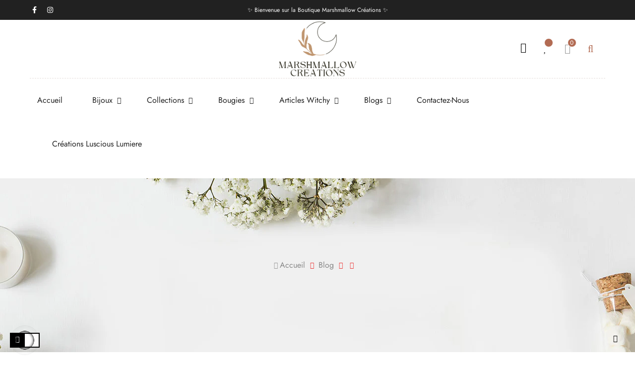

--- FILE ---
content_type: text/html; charset=utf-8
request_url: https://marshmallow-creations.com/blog/a-propos-de-b26.html
body_size: 20647
content:
<!doctype html>
<html lang="fr-FR"  class="default" >

  <head>
    
      
  <meta charset="utf-8">


  <meta http-equiv="x-ua-compatible" content="ie=edge">



  <title> - Marshmallow Créations</title>
  
    
  
  <meta name="description" content="">
  <meta name="keywords" content="">
      
      
  
  
    <script type="application/ld+json">
  {
    "@context": "https://schema.org",
    "@type": "Organization",
    "name" : "Marshmallow Créations",
    "url" : "https://marshmallow-creations.com/",
        "logo": {
      "@type": "ImageObject",
        "url":"https://marshmallow-creations.com/img/logo-1705256947.jpg"
    }
      }
</script>

<script type="application/ld+json">
  {
    "@context": "https://schema.org",
    "@type": "WebPage",
    "isPartOf": {
      "@type": "WebSite",
      "url":  "https://marshmallow-creations.com/",
      "name": "Marshmallow Créations"
    },
    "name": " - Marshmallow Créations",
    "url":  "https://marshmallow-creations.com/blog/a-propos-de-b26.html"
  }
</script>


  <script type="application/ld+json">
    {
      "@context": "https://schema.org",
      "@type": "BreadcrumbList",
      "itemListElement": [
                      {
              "@type": "ListItem",
              "position": 1,
              "name": "Accueil",
              "item": "https://marshmallow-creations.com/"
              },                    {
              "@type": "ListItem",
              "position": 2,
              "name": "Blog",
              "item": "https://marshmallow-creations.com/blog.html"
              },                    {
              "@type": "ListItem",
              "position": 3,
              "name": "",
              "item": "https://marshmallow-creations.com/blog/-c.html"
              },                    {
              "@type": "ListItem",
              "position": 4,
              "name": "",
              "item": "https://marshmallow-creations.com/blog/-b.html"
              }              ]
          }
  </script>
  
  
  
  
  
    
  

  
    <meta property="og:title" content=" - Marshmallow Créations" />
    <meta property="og:description" content="" />
    <meta property="og:url" content="https://marshmallow-creations.com/blog/a-propos-de-b26.html" />
    <meta property="og:site_name" content="Marshmallow Créations" />
    <meta property="og:type" content="website" />    



  <meta name="viewport" content="width=device-width, initial-scale=1">



  <link rel="icon" type="image/vnd.microsoft.icon" href="https://marshmallow-creations.com/img/favicon.ico?1705256947">
  <link rel="shortcut icon" type="image/x-icon" href="https://marshmallow-creations.com/img/favicon.ico?1705256947">


  

    <link rel="stylesheet" href="https://marshmallow-creations.com/themes/leo_olars/assets/css/theme.css" type="text/css" media="all">
  <link rel="stylesheet" href="https://marshmallow-creations.com/modules/blockreassurance/views/dist/front.css" type="text/css" media="all">
  <link rel="stylesheet" href="https://marshmallow-creations.com/modules/ps_socialfollow/views/css/ps_socialfollow.css" type="text/css" media="all">
  <link rel="stylesheet" href="https://marshmallow-creations.com/modules/ps_searchbar/ps_searchbar.css" type="text/css" media="all">
  <link rel="stylesheet" href="https://marshmallow-creations.com/modules/paypal/views/css/paypal_fo.css" type="text/css" media="all">
  <link rel="stylesheet" href="https://marshmallow-creations.com/themes/leo_olars/modules/leoblog/views/css/leoblog.css" type="text/css" media="all">
  <link rel="stylesheet" href="https://marshmallow-creations.com/themes/leo_olars/modules/leobootstrapmenu/views/css/megamenu.css" type="text/css" media="all">
  <link rel="stylesheet" href="https://marshmallow-creations.com/themes/leo_olars/modules/leobootstrapmenu/views/css/leomenusidebar.css" type="text/css" media="all">
  <link rel="stylesheet" href="https://marshmallow-creations.com/themes/leo_olars/modules/leoslideshow/views/css/typo/typo.css" type="text/css" media="all">
  <link rel="stylesheet" href="https://marshmallow-creations.com/themes/leo_olars/modules/leoslideshow/views/css/iView/iview.css" type="text/css" media="all">
  <link rel="stylesheet" href="https://marshmallow-creations.com/themes/leo_olars/modules/leoslideshow/views/css/iView/skin_4_responsive/style.css" type="text/css" media="all">
  <link rel="stylesheet" href="https://marshmallow-creations.com/modules/leofeature/views/css/jquery.mCustomScrollbar.css" type="text/css" media="all">
  <link rel="stylesheet" href="https://marshmallow-creations.com/themes/leo_olars/modules/leofeature/views/css/front.css" type="text/css" media="all">
  <link rel="stylesheet" href="https://marshmallow-creations.com/themes/leo_olars/modules/leoquicklogin/views/css/front.css" type="text/css" media="all">
  <link rel="stylesheet" href="https://marshmallow-creations.com/js/jquery/ui/themes/base/minified/jquery-ui.min.css" type="text/css" media="all">
  <link rel="stylesheet" href="https://marshmallow-creations.com/js/jquery/ui/themes/base/minified/jquery.ui.theme.min.css" type="text/css" media="all">
  <link rel="stylesheet" href="https://marshmallow-creations.com/js/jquery/plugins/fancybox/jquery.fancybox.css" type="text/css" media="all">
  <link rel="stylesheet" href="https://marshmallow-creations.com/modules/blockgrouptop/views/css/blockgrouptop.css" type="text/css" media="all">
  <link rel="stylesheet" href="https://marshmallow-creations.com/themes/leo_olars/modules/leoproductsearch/views/css/leosearch.css" type="text/css" media="all">
  <link rel="stylesheet" href="https://marshmallow-creations.com/modules/leoproductsearch/views/css/jquery.autocomplete_productsearch.css" type="text/css" media="all">
  <link rel="stylesheet" href="https://marshmallow-creations.com/themes/leo_olars/assets/css/custom.css" type="text/css" media="all">
  <link rel="stylesheet" href="https://marshmallow-creations.com/modules/appagebuilder/views/css/animate.css" type="text/css" media="all">
  <link rel="stylesheet" href="https://marshmallow-creations.com/themes/leo_olars/modules/appagebuilder/views/css/owl.carousel.css" type="text/css" media="all">
  <link rel="stylesheet" href="https://marshmallow-creations.com/themes/leo_olars/modules/appagebuilder/views/css/owl.theme.css" type="text/css" media="all">
  <link rel="stylesheet" href="https://marshmallow-creations.com/themes/leo_olars/modules/appagebuilder/views/css/slick-theme.css" type="text/css" media="all">
  <link rel="stylesheet" href="https://marshmallow-creations.com/themes/leo_olars/modules/appagebuilder/views/css/slick.css" type="text/css" media="all">
  <link rel="stylesheet" href="https://marshmallow-creations.com/themes/leo_olars/modules/appagebuilder/views/css/styles.css" type="text/css" media="all">
  <link rel="stylesheet" href="https://marshmallow-creations.com/modules/appagebuilder/views/css/unique.css" type="text/css" media="all">
  <link rel="stylesheet" href="https://marshmallow-creations.com/themes/leo_olars/modules/appagebuilder/views/css/positions/headerposition3028979270.css" type="text/css" media="all">
  <link rel="stylesheet" href="https://marshmallow-creations.com/themes/leo_olars/modules/appagebuilder/views/css/positions/footerposition3277560474.css" type="text/css" media="all">
  <link rel="stylesheet" href="https://marshmallow-creations.com/themes/leo_olars/modules/appagebuilder/views/css/profiles/profile2553193861.css" type="text/css" media="all">



    


  

  <script type="text/javascript">
        var LEO_COOKIE_THEME = "LEO_OLARS_PANEL_CONFIG";
        var add_cart_error = "An error occurred while processing your request. Please try again";
        var ajaxsearch = "1";
        var array_blog_rewrite = {"en":null,"fr":null,"de":null};
        var array_category_rewrite = [];
        var array_config_blog_rewrite = [];
        var array_config_category_rewrite = [];
        var array_list_rewrite = {"en":"blog","fr":"blog","de":"blog"};
        var buttonwishlist_title_add = "Liste de souhaits";
        var buttonwishlist_title_remove = "Supprimer du panier";
        var cancel_rating_txt = "Cancel Rating";
        var config_url_use_id = "1";
        var disable_review_form_txt = "existe pas un crit\u00e8re d'\u00e9valuation pour ce produit ou cette langue";
        var enable_dropdown_defaultcart = 1;
        var enable_flycart_effect = 1;
        var enable_notification = 0;
        var height_cart_item = "135";
        var isLogged = false;
        var leo_push = 0;
        var leo_search_url = "https:\/\/marshmallow-creations.com\/module\/leoproductsearch\/productsearch";
        var leo_token = "51de41ba626651565dc49631dc46dcc3";
        var leoproductsearch_static_token = "51de41ba626651565dc49631dc46dcc3";
        var leoproductsearch_token = "507c660f343ed96bc79ef3320988e53a";
        var lf_is_gen_rtl = false;
        var lps_show_product_img = "1";
        var lps_show_product_price = "1";
        var lql_ajax_url = "https:\/\/marshmallow-creations.com\/module\/leoquicklogin\/leocustomer";
        var lql_is_gen_rtl = false;
        var lql_module_dir = "\/modules\/leoquicklogin\/";
        var lql_myaccount_url = "https:\/\/marshmallow-creations.com\/mon-compte";
        var lql_redirect = "0";
        var number_cartitem_display = 3;
        var numpro_display = "100";
        var prestashop = {"cart":{"products":[],"totals":{"total":{"type":"total","label":"Total","amount":0,"value":"0,00\u00a0\u20ac"},"total_including_tax":{"type":"total","label":"Total TTC","amount":0,"value":"0,00\u00a0\u20ac"},"total_excluding_tax":{"type":"total","label":"Total HT :","amount":0,"value":"0,00\u00a0\u20ac"}},"subtotals":{"products":{"type":"products","label":"Sous-total","amount":0,"value":"0,00\u00a0\u20ac"},"discounts":null,"shipping":{"type":"shipping","label":"Livraison","amount":0,"value":""},"tax":null},"products_count":0,"summary_string":"0 articles","vouchers":{"allowed":1,"added":[]},"discounts":[],"minimalPurchase":0,"minimalPurchaseRequired":""},"currency":{"id":2,"name":"Euro","iso_code":"EUR","iso_code_num":"978","sign":"\u20ac"},"customer":{"lastname":null,"firstname":null,"email":null,"birthday":null,"newsletter":null,"newsletter_date_add":null,"optin":null,"website":null,"company":null,"siret":null,"ape":null,"is_logged":false,"gender":{"type":null,"name":null},"addresses":[]},"language":{"name":"Fran\u00e7ais (French)","iso_code":"fr","locale":"fr-FR","language_code":"fr-fr","is_rtl":"0","date_format_lite":"d\/m\/Y","date_format_full":"d\/m\/Y H:i:s","id":2},"page":{"title":"","canonical":null,"meta":{"title":" - Marshmallow Cr\u00e9ations","description":null,"keywords":null,"robots":"index","image":""},"page_name":"module-leoblog-blog","body_classes":{"lang-fr":true,"lang-rtl":false,"country-BE":true,"currency-EUR":true,"layout-full-width":true,"page-blog":true,"tax-display-enabled":true},"admin_notifications":[]},"shop":{"name":"Marshmallow Cr\u00e9ations","logo":"https:\/\/marshmallow-creations.com\/img\/logo-1705256947.jpg","stores_icon":"https:\/\/marshmallow-creations.com\/img\/logo_stores.png","favicon":"https:\/\/marshmallow-creations.com\/img\/favicon.ico"},"urls":{"base_url":"https:\/\/marshmallow-creations.com\/","current_url":"https:\/\/marshmallow-creations.com\/blog\/a-propos-de-b26.html","shop_domain_url":"https:\/\/marshmallow-creations.com","img_ps_url":"https:\/\/marshmallow-creations.com\/img\/","img_cat_url":"https:\/\/marshmallow-creations.com\/img\/c\/","img_lang_url":"https:\/\/marshmallow-creations.com\/img\/l\/","img_prod_url":"https:\/\/marshmallow-creations.com\/img\/p\/","img_manu_url":"https:\/\/marshmallow-creations.com\/img\/m\/","img_sup_url":"https:\/\/marshmallow-creations.com\/img\/su\/","img_ship_url":"https:\/\/marshmallow-creations.com\/img\/s\/","img_store_url":"https:\/\/marshmallow-creations.com\/img\/st\/","img_col_url":"https:\/\/marshmallow-creations.com\/img\/co\/","img_url":"https:\/\/marshmallow-creations.com\/themes\/leo_olars\/assets\/img\/","css_url":"https:\/\/marshmallow-creations.com\/themes\/leo_olars\/assets\/css\/","js_url":"https:\/\/marshmallow-creations.com\/themes\/leo_olars\/assets\/js\/","pic_url":"https:\/\/marshmallow-creations.com\/upload\/","pages":{"address":"https:\/\/marshmallow-creations.com\/adresse","addresses":"https:\/\/marshmallow-creations.com\/adresses","authentication":"https:\/\/marshmallow-creations.com\/connexion","cart":"https:\/\/marshmallow-creations.com\/panier","category":"https:\/\/marshmallow-creations.com\/index.php?controller=category","cms":"https:\/\/marshmallow-creations.com\/index.php?controller=cms","contact":"https:\/\/marshmallow-creations.com\/nous-contacter","discount":"https:\/\/marshmallow-creations.com\/reduction","guest_tracking":"https:\/\/marshmallow-creations.com\/suivi-commande-invite","history":"https:\/\/marshmallow-creations.com\/historique-commandes","identity":"https:\/\/marshmallow-creations.com\/identite","index":"https:\/\/marshmallow-creations.com\/","my_account":"https:\/\/marshmallow-creations.com\/mon-compte","order_confirmation":"https:\/\/marshmallow-creations.com\/confirmation-commande","order_detail":"https:\/\/marshmallow-creations.com\/index.php?controller=order-detail","order_follow":"https:\/\/marshmallow-creations.com\/suivi-commande","order":"https:\/\/marshmallow-creations.com\/commande","order_return":"https:\/\/marshmallow-creations.com\/index.php?controller=order-return","order_slip":"https:\/\/marshmallow-creations.com\/avoirs","pagenotfound":"https:\/\/marshmallow-creations.com\/page-introuvable","password":"https:\/\/marshmallow-creations.com\/recuperation-mot-de-passe","pdf_invoice":"https:\/\/marshmallow-creations.com\/index.php?controller=pdf-invoice","pdf_order_return":"https:\/\/marshmallow-creations.com\/index.php?controller=pdf-order-return","pdf_order_slip":"https:\/\/marshmallow-creations.com\/index.php?controller=pdf-order-slip","prices_drop":"https:\/\/marshmallow-creations.com\/promotions","product":"https:\/\/marshmallow-creations.com\/index.php?controller=product","search":"https:\/\/marshmallow-creations.com\/recherche","sitemap":"https:\/\/marshmallow-creations.com\/plan-site","stores":"https:\/\/marshmallow-creations.com\/magasins","supplier":"https:\/\/marshmallow-creations.com\/fournisseur","register":"https:\/\/marshmallow-creations.com\/connexion?create_account=1","order_login":"https:\/\/marshmallow-creations.com\/commande?login=1"},"alternative_langs":[],"theme_assets":"\/themes\/leo_olars\/assets\/","actions":{"logout":"https:\/\/marshmallow-creations.com\/?mylogout="},"no_picture_image":{"bySize":{"small_default":{"url":"https:\/\/marshmallow-creations.com\/img\/p\/fr-default-small_default.jpg","width":98,"height":98},"cart_default":{"url":"https:\/\/marshmallow-creations.com\/img\/p\/fr-default-cart_default.jpg","width":125,"height":125},"medium_default":{"url":"https:\/\/marshmallow-creations.com\/img\/p\/fr-default-medium_default.jpg","width":250,"height":250},"home_default":{"url":"https:\/\/marshmallow-creations.com\/img\/p\/fr-default-home_default.jpg","width":452,"height":452},"large_default":{"url":"https:\/\/marshmallow-creations.com\/img\/p\/fr-default-large_default.jpg","width":800,"height":800}},"small":{"url":"https:\/\/marshmallow-creations.com\/img\/p\/fr-default-small_default.jpg","width":98,"height":98},"medium":{"url":"https:\/\/marshmallow-creations.com\/img\/p\/fr-default-medium_default.jpg","width":250,"height":250},"large":{"url":"https:\/\/marshmallow-creations.com\/img\/p\/fr-default-large_default.jpg","width":800,"height":800},"legend":""}},"configuration":{"display_taxes_label":true,"display_prices_tax_incl":true,"is_catalog":false,"show_prices":true,"opt_in":{"partner":false},"quantity_discount":{"type":"discount","label":"Remise sur prix unitaire"},"voucher_enabled":1,"return_enabled":1},"field_required":[],"breadcrumb":{"links":[{"title":"Accueil","url":"https:\/\/marshmallow-creations.com\/"},{"title":"Blog","url":"https:\/\/marshmallow-creations.com\/blog.html"},{"title":null,"url":"https:\/\/marshmallow-creations.com\/blog\/-c.html"},{"title":"","url":"https:\/\/marshmallow-creations.com\/blog\/-b.html"}],"count":4},"link":{"protocol_link":"https:\/\/","protocol_content":"https:\/\/"},"time":1768465797,"static_token":"51de41ba626651565dc49631dc46dcc3","token":"507c660f343ed96bc79ef3320988e53a","debug":false};
        var prestashopFacebookAjaxController = "https:\/\/marshmallow-creations.com\/module\/ps_facebook\/Ajax";
        var psemailsubscription_subscription = "https:\/\/marshmallow-creations.com\/module\/ps_emailsubscription\/subscription";
        var psr_icon_color = "#F19D76";
        var review_error = "An error occurred while processing your request. Please try again";
        var show_popup = 1;
        var text_no_product = "Don't have products";
        var text_results_count = "results";
        var type_dropdown_defaultcart = "dropdown";
        var type_flycart_effect = "fade";
        var url_leoproductattribute = "https:\/\/marshmallow-creations.com\/module\/leofeature\/LeoProductAttribute";
        var width_cart_item = "265";
        var wishlist_add = "Le produit a \u00e9t\u00e9 ajout\u00e9 \u00e0 votre liste";
        var wishlist_cancel_txt = "Annuler";
        var wishlist_confirm_del_txt = "Supprimer l'\u00e9l\u00e9ment s\u00e9lectionn\u00e9?";
        var wishlist_del_default_txt = "Impossible de supprimer par d\u00e9faut liste";
        var wishlist_email_txt = "Email";
        var wishlist_loggin_required = "Vous devez \u00eatre connect\u00e9 pour g\u00e9rer votre liste";
        var wishlist_ok_txt = "D'accord";
        var wishlist_quantity_required = "Vous devez saisir une quantit\u00e9";
        var wishlist_remove = "Le produit a \u00e9t\u00e9 retir\u00e9 de votre liste";
        var wishlist_reset_txt = "R\u00e9initialiser";
        var wishlist_send_txt = "Envoyer";
        var wishlist_send_wishlist_txt = "Envoyer liste";
        var wishlist_url = "https:\/\/marshmallow-creations.com\/module\/leofeature\/mywishlist";
        var wishlist_viewwishlist = "Voir votre liste";
      </script>
<script type="text/javascript">
	var choosefile_text = "Choisir le fichier";
	var turnoff_popup_text = "Ne pas afficher ce popup à nouveau";
	
	var size_item_quickview = 113;
	var style_scroll_quickview = 'vertical';
	
	var size_item_page = 113;
	var style_scroll_page = 'horizontal';
	
	var size_item_quickview_attr = 113;	
	var style_scroll_quickview_attr = 'vertical';
	
	var size_item_popup = 113;
	var style_scroll_popup = 'vertical';
</script>


  <script type="text/javascript">
	
	var FancyboxI18nClose = "Fermer";
	var FancyboxI18nNext = "Prochain";
	var FancyboxI18nPrev = "précédent";
	var current_link = "http://marshmallow-creations.com/";		
	var currentURL = window.location;
	currentURL = String(currentURL);
	currentURL = currentURL.replace("https://","").replace("http://","").replace("www.","").replace( /#\w*/, "" );
	current_link = current_link.replace("https://","").replace("http://","").replace("www.","");
	var text_warning_select_txt = "S'il vous plaît sélectionner un pour supprimer?";
	var text_confirm_remove_txt = "Etes-vous sûr de retirer de pied de page?";
	var close_bt_txt = "Fermer";
	var list_menu = [];
	var list_menu_tmp = {};
	var list_tab = [];
	var isHomeMenu = 0;
	
</script><!-- @file modules\appagebuilder\views\templates\hook\header -->

<script>
	/**
	 * List functions will run when document.ready()
	 */
	var ap_list_functions = [];
	/**
	 * List functions will run when window.load()
	 */
	var ap_list_functions_loaded = [];

	/**
	 * List functions will run when document.ready() for theme
	 */

	var products_list_functions = [];
</script>


<script type='text/javascript'>
	var leoOption = {
		category_qty:1,
		product_list_image:0,
		product_one_img:1,
		productCdown: 1,
		productColor: 0,
		homeWidth: 452,
		homeheight: 452,
	}

	ap_list_functions.push(function(){
		if (typeof $.LeoCustomAjax !== "undefined" && $.isFunction($.LeoCustomAjax)) {
			var leoCustomAjax = new $.LeoCustomAjax();
			leoCustomAjax.processAjax();
		}
	});
</script>





    
  </head>

  <body id="module-leoblog-blog" class="lang-fr country-be currency-eur layout-full-width page-blog tax-display-enabled fullwidth">

    
      
    

    <main id="page">
      
              
      <header id="header">
          
            
  <div class="header-banner">
          <div class="container">
              <div class="inner"></div>
          </div>
        </div>



  <nav class="header-nav">
    <div class="topnav">
            <div class="container">
              <div class="inner"></div>
            </div>
          </div>
    <div class="bottomnav">
              <div class="container">
              <div class="inner"><!-- @file modules\appagebuilder\views\templates\hook\ApRow -->
    <div        class="row ApRow  "
                            style=""                >
                                            <!-- @file modules\appagebuilder\views\templates\hook\ApColumn -->
<div    class="col-xl-3 col-lg-3 col-md-6 col-sm-6 col-xs-12 col-sp-12 nav-left ApColumn "
	    >
                    <!-- @file modules\appagebuilder\views\templates\hook\ApModule -->

  <div class="block-social block links ">
    <div class="title_block">Get In Touch</div>
    <p>
      Question or feedback? 
    </p>
    <p>
      We’d love to hear from you. 
    </p>
    <ul>
              <li class="facebook"><a href="https://www.facebook.com/Creations.Marshmallow" title="Facebook" target="_blank" rel="noopener noreferrer"><span>Facebook</span></a></li>
              <li class="instagram"><a href="https://www.instagram.com/marshmallow_creations/" title="Instagram" target="_blank" rel="noopener noreferrer"><span>Instagram</span></a></li>
          </ul>
  </div>


    </div><!-- @file modules\appagebuilder\views\templates\hook\ApColumn -->
<div    class="col-xl-6 col-lg-6 col-md-12 col-sm-12 col-xs-12 col-sp-12 nav-center hidden-md-down ApColumn "
	    >
                    <!-- @file modules\appagebuilder\views\templates\hook\ApGeneral -->
<div     class="block ApHtml">
	                    <div class="block_content"><p>✨ Bienvenue sur la Boutique Marshmallow Créations ✨</p></div>
    	</div>
    </div><!-- @file modules\appagebuilder\views\templates\hook\ApColumn -->
<div    class="col-xl-3 col-lg-3 col-md-6 col-sm-6 col-xs-12 col-sp-12 nav-right ApColumn "
	    >
                    <!-- @file modules\appagebuilder\views\templates\hook\ApModule -->
<!-- @file modules\appagebuilder\views\templates\hook\ApModule -->

    </div>            </div>
    </div>
              </div>
          </div>
  </nav>



  <div class="header-top">
          <div class="inner"><!-- @file modules\appagebuilder\views\templates\hook\ApRow -->
<div class="wrapper"
>

<div class="container">
    <div        class="row ApRow  has-bg bg-boxed"
                            style="background: no-repeat;"        data-bg_data=" no-repeat"        >
                                            <!-- @file modules\appagebuilder\views\templates\hook\ApColumn -->
<div    class="col-xl-5 col-lg-4 col-md-4 col-sm-4 col-xs-2 col-sp-2 nav-left menu-w ApColumn "
	    >
                    <!-- @file modules\appagebuilder\views\templates\hook\ApSlideShow -->
<div id="memgamenu-form_10575728399825939" class="ApMegamenu">
			    
                <nav data-megamenu-id="10575728399825939" class="leo-megamenu cavas_menu navbar navbar-default enable-canvas " role="navigation">
                            <!-- Brand and toggle get grouped for better mobile display -->
                            <div class="navbar-header">
                                    <button type="button" class="navbar-toggler hidden-lg-up" data-toggle="collapse" data-target=".megamenu-off-canvas-10575728399825939">
                                            <span class="sr-only">Basculer la navigation</span>
                                            &#9776;
                                            <!--
                                            <span class="icon-bar"></span>
                                            <span class="icon-bar"></span>
                                            <span class="icon-bar"></span>
                                            -->
                                    </button>
                            </div>
                            <!-- Collect the nav links, forms, and other content for toggling -->
                                                        <div class="leo-top-menu collapse navbar-toggleable-md megamenu-off-canvas megamenu-off-canvas-10575728399825939"><ul class="nav navbar-nav megamenu horizontal">    <li data-menu-type="controller" class="nav-item   leo-1" >
        <a class="nav-link has-category" href="https://marshmallow-creations.com/" target="_self">
                            
                            <span class="menu-title">Accueil</span>
                                                        </a>
    </li>
<li data-menu-type="category" class="nav-item parent  dropdown aligned-center  leo-1" >
    <a class="nav-link dropdown-toggle has-category" data-toggle="dropdown" href="https://marshmallow-creations.com/2-accueil" target="_self">

                    
                    <span class="menu-title">Bijoux</span>
                                        
            </a>
        <b class="caret"></b>
            <div class="dropdown-sub dropdown-menu" >
            <div class="dropdown-menu-inner">
                                    <div class="row">
                                                    <div class="mega-col col-md-12" >
                                <div class="mega-col-inner ">
                                    <div class="leo-widget" data-id_widget="1645199843">
            <div class="widget-html">
                        <div class="menu-title">
                    Les Bijoux
            </div>
                        <div class="widget-inner">
                    <p><a href="https://marshmallow-creations.com/12-colliers">Les Colliers</a></p>
<p><a href="https://marshmallow-creations.com/13-bagues">Les Bagues</a></p>
<p><a href="https://marshmallow-creations.com/15-bracelets">Les Bracelets</a></p>
<p><a href="https://marshmallow-creations.com/14-boucles-d-oreilles">Les Boucles d'Oreilles</a></p>            </div>
        </div>
        </div>                                </div>
                            </div>
                                            </div>
                            </div>
        </div>
    </li>
<li data-menu-type="category" class="nav-item parent  dropdown aligned-center  leo-1" >
    <a class="nav-link dropdown-toggle has-category" data-toggle="dropdown" href="https://marshmallow-creations.com/2-accueil" target="_self">

                    
                    <span class="menu-title">Collections</span>
                                        
            </a>
        <b class="caret"></b>
            <div class="dropdown-sub dropdown-menu" >
            <div class="dropdown-menu-inner">
                                    <div class="row">
                                                    <div class="mega-col col-md-12" >
                                <div class="mega-col-inner ">
                                    <div class="leo-widget" data-id_widget="1662824775">
            <div class="widget-html">
                        <div class="widget-inner">
                    <p><a href="https://marshmallow-creations.com/45-mystic-falls-">Mystic Falls 🍂</a></p>
<p><a href="https://marshmallow-creations.com/41-eternal-winter">Eternal Winter</a></p>
<p><a href="https://marshmallow-creations.com/34-gardienne-de-la-foret">Gardienne de la Foret</a></p>
<p><a href="https://marshmallow-creations.com/30-earendil">Eärendil</a></p>            </div>
        </div>
        </div>                                </div>
                            </div>
                                            </div>
                                    <div class="row">
                                            </div>
                            </div>
        </div>
    </li>
<li data-menu-type="url" class="nav-item parent  dropdown   leo-1" >
    <a class="nav-link dropdown-toggle has-category" data-toggle="dropdown" href="https://marshmallow-creations.com/20-bougies" target="_self">

                    
                    <span class="menu-title">Bougies</span>
                                        
            </a>
        <b class="caret"></b>
            <div class="dropdown-sub dropdown-menu" style="width:300px">
            <div class="dropdown-menu-inner">
                                    <div class="row">
                                                    <div class="mega-col col-md-12" >
                                <div class="mega-col-inner ">
                                    <div class="leo-widget" data-id_widget="1687614844">
            <div class="widget-html">
                        <div class="menu-title">
                    Bougies
            </div>
                        <div class="widget-inner">
                    <p><a href="https://marshmallow-creations.com/20-bougies">Les Bougies</a></p>
<p><a href="https://marshmallow-creations.com/21-fondants">Les Fondants</a></p>
<p><a href="https://marshmallow-creations.com/27-bruleurs">Les Brûleurs</a></p>
<p><a href="https://marshmallow-creations.com/38-bougies-luscious-lumiere">Bougies Luscious Lumière</a></p>            </div>
        </div>
        </div>                                </div>
                            </div>
                                            </div>
                            </div>
        </div>
    </li>
<li data-menu-type="category" class="nav-item parent  dropdown aligned-left  leo-1" >
    <a class="nav-link dropdown-toggle has-category" data-toggle="dropdown" href="https://marshmallow-creations.com/2-accueil" target="_self">

                    
                    <span class="menu-title">Articles Witchy</span>
                                        
            </a>
        <b class="caret"></b>
            <div class="dropdown-sub dropdown-menu" style="width:300px">
            <div class="dropdown-menu-inner">
                                    <div class="row">
                                                    <div class="mega-col col-md-12" >
                                <div class="mega-col-inner ">
                                    <div class="leo-widget" data-id_widget="1685271305">
            <div class="widget-html">
                        <div class="widget-inner">
                    <p><a href="https://marshmallow-creations.com/43-collection-hiver">Collection de Noël</a> 🎄</p>
<p><a href="https://marshmallow-creations.com/42-collection-automne-">Collection Automne 🍁 </a></p>
<p><a href="https://marshmallow-creations.com/39-mugs">Mugs</a></p>
<p><a href="https://marshmallow-creations.com/37-decorations">Décorations</a></p>
<p><a href="https://marshmallow-creations.com/32-livres-oracles-et-tarots">Livres, Oracles et Tarots</a></p>
<p><a href="https://marshmallow-creations.com/28-pierres">Les Pierres</a></p>
<p><a href="https://marshmallow-creations.com/33-encens-bruleurs-et-supports">Encens, Brûleurs et Supports</a></p>
<p><a href="https://marshmallow-creations.com/35-articles-de-bain">Articles de Bain</a></p>            </div>
        </div>
        </div>                                </div>
                            </div>
                                            </div>
                            </div>
        </div>
    </li>
<li data-menu-type="url" class="nav-item parent dropdown    leo-1" >
    <a class="nav-link dropdown-toggle has-category" data-toggle="dropdown" href="https://marshmallow-creations.com/blog.html" target="_self">
                    
                    <span class="menu-title">Blogs</span>
                                	
	    </a>
    <b class="caret"></b>
        <div class="dropdown-menu level1"  >
        <div class="dropdown-menu-inner">
            <div class="row">
                <div class="col-sm-12 mega-col" data-colwidth="12" data-type="menu" >
                    <div class="inner">
                        <ul>
                                                            <li data-menu-type="url" class="nav-item    leo-1" >
            <a class="nav-link" href="https://marshmallow-creations.com/blog/a-propos-de-b26.html" target="_self">
            
                            <span class="menu-title">Qui sommes-nous</span>
                                    
                    </a>

    </li>
            
                                                            <li data-menu-type="url" class="nav-item    leo-1" >
            <a class="nav-link" href="https://marshmallow-creations.com/blog/faq-b27.html" target="_self">
            
                            <span class="menu-title">FAQs</span>
                                    
                    </a>

    </li>
            
                                                    </ul>
                    </div>
                </div>
            </div>
        </div>
    </div>

</li>
    <li data-menu-type="controller" class="nav-item   leo-1" >
        <a class="nav-link has-category" href="https://marshmallow-creations.com/nous-contacter" target="_self">
                            
                            <span class="menu-title">Contactez-nous</span>
                                                        </a>
    </li>
    <li data-menu-type="category" class="nav-item   leo-1" >
        <a class="nav-link has-category" href="https://marshmallow-creations.com/40-luscious-lumiere" target="_self">
                            
                            <span class="menu-title">Créations Luscious Lumiere</span>
                                                        </a>
    </li>
</ul></div>
            </nav>
<script type="text/javascript">
	list_menu_tmp.id = '10575728399825939';
	list_menu_tmp.type = 'horizontal';
	list_menu_tmp.show_cavas =1;
	list_menu_tmp.list_tab = list_tab;
	list_menu.push(list_menu_tmp);
	list_menu_tmp = {};	
	list_tab = {};
</script>
    
	</div>

    </div><!-- @file modules\appagebuilder\views\templates\hook\ApColumn -->
<div    class="col-xl-2 col-lg-4 col-md-4 col-sm-4 col-xs-4 col-sp-12 logo-w ApColumn "
	    >
                    <!-- @file modules\appagebuilder\views\templates\hook\ApImage -->
<div id="image-form_5964850534569000" class="block ApImage">
	
            
                    <a href="https://marshmallow-creations.com/" >
                <img src="https://zupimages.net/up/24/02/zoca.png" class=""
                                    title=""
            alt=""
	    style=" width:100%; 
			height:auto" loading="lazy"/>

                </a>
            	        </div>
    </div><!-- @file modules\appagebuilder\views\templates\hook\ApColumn -->
<div    class="col-xl-5 col-lg-4 col-md-4 col-sm-4 col-xs-6 col-sp-10 nav-right icon-w ApColumn "
	    >
                    <!-- @file modules\appagebuilder\views\templates\hook\ApModule -->
<div class="userinfo-selector links dropdown js-dropdown popup-over">
  <a href="javascript:void(0)" data-toggle="dropdown" class="popup-title icon" title="Compte">
    <i class="fal fa-user"></i>
 </a>
  <ul class="popup-content dropdown-menu user-info">
          <li>
        <a
          class="signin  leo-quicklogin dropdown-item"
          data-enable-sociallogin="enable"
          data-type="popup"
          data-layout="login"
          href="javascript:void(0)"
          title="Connectez-vous à votre compte client"
          rel="nofollow"
        >
          <span>Se connecter</span>
        </a>
      </li>
    
	    <li>
      <a
        class="ap-btn-wishlist dropdown-item"
        href="//marshmallow-creations.com/module/leofeature/mywishlist"
        title="Liste de souhaits"
        rel="nofollow"
      >
        <span>Liste de souhaits</span>
		<span class="ap-total-wishlist ap-total"></span>
      </a>
    </li>
		    <li>
      <a
        class="checkout dropdown-item"
        href="//marshmallow-creations.com/panier?action=show"
        title="Check-out"
        rel="nofollow"
      >
        <span>Check-out</span>
      </a>
    </li>
  </ul>
</div>
<!-- @file modules\appagebuilder\views\templates\hook\ApGenCode -->

	      <a        class="ap-btn-wishlist t ap-wishlist hidden-md-down"        href="//marshmallow-creations.com/module/leofeature/mywishlist"        title="Liste de souhaits"        rel="nofollow"      >       <span class="icon"><i class="fal fa-heart"></i></span>         <span class="ap-total-wishlist ap-total"></span>      </a>    
<!-- @file modules\appagebuilder\views\templates\hook\ApModule -->
<div id="_desktop_cart">
  <div class="blockcart cart-preview leo-blockcart show-leo-loading  inactive" data-refresh-url="//marshmallow-creations.com/module/ps_shoppingcart/ajax">
    <div class="header">
              <span class="icon"><i class="fal fa-shopping-bag" aria-hidden="true"></i></span>
                <span class="cart-products-count">0</span>
        
          </div>
  </div>
</div>
<!-- @file modules\appagebuilder\views\templates\hook\ApModule -->


<!-- Block search module -->
<div id="leo_search_block_top" class="block exclusive">
	<h4 class="title_block">Search here...</h4>
		<form method="get" action="https://marshmallow-creations.com/index.php?controller=productsearch" id="leosearchtopbox" data-label-suggestion="Suggestion" data-search-for="Search for" data-in-category="in category" data-products-for="Products For" data-label-products="Products" data-view-all="View all">
		<input type="hidden" name="fc" value="module" />
		<input type="hidden" name="module" value="leoproductsearch" />
		<input type="hidden" name="controller" value="productsearch" />
		<input type="hidden" name="txt_not_found" value="Aucun produit trouvé">
                <input type="hidden" name="leoproductsearch_static_token" value="51de41ba626651565dc49631dc46dcc3"/>
		    	<label>Recherche de produits:</label>
		<div class="block_content clearfix leoproductsearch-content">
						<div class="leoproductsearch-result">
				<div class="leoproductsearch-loading cssload-speeding-wheel"></div>
				<input class="search_query form-control grey" type="text" id="leo_search_query_top" name="search_query" data-content='' value="" placeholder="Chercher"/>
				<div class="ac_results lps_results"></div>
			</div>
			<button type="submit" id="leo_search_top_button" class="btn btn-default button button-small"><span><i class="material-icons search">search</i></span></button> 
		</div>
	</form>
</div>
<script type="text/javascript">
	var blocksearch_type = 'top';
</script>
<!-- /Block search module -->

    </div>            </div>
</div>
</div>
    <!-- @file modules\appagebuilder\views\templates\hook\ApRow -->
<div class="wrapper"
>

<div class="container">
    <div        class="row hidden-md-down ApRow  has-bg bg-boxed"
                            style="background: no-repeat;"        data-bg_data=" no-repeat"        >
                                            <!-- @file modules\appagebuilder\views\templates\hook\ApColumn -->
<div    class="col-xl-12 col-lg-12 col-md-12 col-sm-12 col-xs-12 col-sp-12  ApColumn "
	    >
                    <!-- @file modules\appagebuilder\views\templates\hook\ApSlideShow -->
<div id="memgamenu-form_13118715997704848" class="ApMegamenu">
			    
                <nav data-megamenu-id="13118715997704848" class="leo-megamenu cavas_menu navbar navbar-default enable-canvas " role="navigation">
                            <!-- Brand and toggle get grouped for better mobile display -->
                            <div class="navbar-header">
                                    <button type="button" class="navbar-toggler hidden-lg-up" data-toggle="collapse" data-target=".megamenu-off-canvas-13118715997704848">
                                            <span class="sr-only">Basculer la navigation</span>
                                            &#9776;
                                            <!--
                                            <span class="icon-bar"></span>
                                            <span class="icon-bar"></span>
                                            <span class="icon-bar"></span>
                                            -->
                                    </button>
                            </div>
                            <!-- Collect the nav links, forms, and other content for toggling -->
                                                        <div class="leo-top-menu collapse navbar-toggleable-md megamenu-off-canvas megamenu-off-canvas-13118715997704848"><ul class="nav navbar-nav megamenu horizontal">    <li data-menu-type="controller" class="nav-item   leo-1" >
        <a class="nav-link has-category" href="https://marshmallow-creations.com/" target="_self">
                            
                            <span class="menu-title">Accueil</span>
                                                        </a>
    </li>
<li data-menu-type="category" class="nav-item parent  dropdown aligned-center  leo-1" >
    <a class="nav-link dropdown-toggle has-category" data-toggle="dropdown" href="https://marshmallow-creations.com/2-accueil" target="_self">

                    
                    <span class="menu-title">Bijoux</span>
                                        
            </a>
        <b class="caret"></b>
            <div class="dropdown-sub dropdown-menu" >
            <div class="dropdown-menu-inner">
                                    <div class="row">
                                                    <div class="mega-col col-md-12" >
                                <div class="mega-col-inner ">
                                    <div class="leo-widget" data-id_widget="1645199843">
            <div class="widget-html">
                        <div class="menu-title">
                    Les Bijoux
            </div>
                        <div class="widget-inner">
                    <p><a href="https://marshmallow-creations.com/12-colliers">Les Colliers</a></p>
<p><a href="https://marshmallow-creations.com/13-bagues">Les Bagues</a></p>
<p><a href="https://marshmallow-creations.com/15-bracelets">Les Bracelets</a></p>
<p><a href="https://marshmallow-creations.com/14-boucles-d-oreilles">Les Boucles d'Oreilles</a></p>            </div>
        </div>
        </div>                                </div>
                            </div>
                                            </div>
                            </div>
        </div>
    </li>
<li data-menu-type="category" class="nav-item parent  dropdown aligned-center  leo-1" >
    <a class="nav-link dropdown-toggle has-category" data-toggle="dropdown" href="https://marshmallow-creations.com/2-accueil" target="_self">

                    
                    <span class="menu-title">Collections</span>
                                        
            </a>
        <b class="caret"></b>
            <div class="dropdown-sub dropdown-menu" >
            <div class="dropdown-menu-inner">
                                    <div class="row">
                                                    <div class="mega-col col-md-12" >
                                <div class="mega-col-inner ">
                                    <div class="leo-widget" data-id_widget="1662824775">
            <div class="widget-html">
                        <div class="widget-inner">
                    <p><a href="https://marshmallow-creations.com/45-mystic-falls-">Mystic Falls 🍂</a></p>
<p><a href="https://marshmallow-creations.com/41-eternal-winter">Eternal Winter</a></p>
<p><a href="https://marshmallow-creations.com/34-gardienne-de-la-foret">Gardienne de la Foret</a></p>
<p><a href="https://marshmallow-creations.com/30-earendil">Eärendil</a></p>            </div>
        </div>
        </div>                                </div>
                            </div>
                                            </div>
                                    <div class="row">
                                            </div>
                            </div>
        </div>
    </li>
<li data-menu-type="url" class="nav-item parent  dropdown   leo-1" >
    <a class="nav-link dropdown-toggle has-category" data-toggle="dropdown" href="https://marshmallow-creations.com/20-bougies" target="_self">

                    
                    <span class="menu-title">Bougies</span>
                                        
            </a>
        <b class="caret"></b>
            <div class="dropdown-sub dropdown-menu" style="width:300px">
            <div class="dropdown-menu-inner">
                                    <div class="row">
                                                    <div class="mega-col col-md-12" >
                                <div class="mega-col-inner ">
                                    <div class="leo-widget" data-id_widget="1687614844">
            <div class="widget-html">
                        <div class="menu-title">
                    Bougies
            </div>
                        <div class="widget-inner">
                    <p><a href="https://marshmallow-creations.com/20-bougies">Les Bougies</a></p>
<p><a href="https://marshmallow-creations.com/21-fondants">Les Fondants</a></p>
<p><a href="https://marshmallow-creations.com/27-bruleurs">Les Brûleurs</a></p>
<p><a href="https://marshmallow-creations.com/38-bougies-luscious-lumiere">Bougies Luscious Lumière</a></p>            </div>
        </div>
        </div>                                </div>
                            </div>
                                            </div>
                            </div>
        </div>
    </li>
<li data-menu-type="category" class="nav-item parent  dropdown aligned-left  leo-1" >
    <a class="nav-link dropdown-toggle has-category" data-toggle="dropdown" href="https://marshmallow-creations.com/2-accueil" target="_self">

                    
                    <span class="menu-title">Articles Witchy</span>
                                        
            </a>
        <b class="caret"></b>
            <div class="dropdown-sub dropdown-menu" style="width:300px">
            <div class="dropdown-menu-inner">
                                    <div class="row">
                                                    <div class="mega-col col-md-12" >
                                <div class="mega-col-inner ">
                                    <div class="leo-widget" data-id_widget="1685271305">
            <div class="widget-html">
                        <div class="widget-inner">
                    <p><a href="https://marshmallow-creations.com/43-collection-hiver">Collection de Noël</a> 🎄</p>
<p><a href="https://marshmallow-creations.com/42-collection-automne-">Collection Automne 🍁 </a></p>
<p><a href="https://marshmallow-creations.com/39-mugs">Mugs</a></p>
<p><a href="https://marshmallow-creations.com/37-decorations">Décorations</a></p>
<p><a href="https://marshmallow-creations.com/32-livres-oracles-et-tarots">Livres, Oracles et Tarots</a></p>
<p><a href="https://marshmallow-creations.com/28-pierres">Les Pierres</a></p>
<p><a href="https://marshmallow-creations.com/33-encens-bruleurs-et-supports">Encens, Brûleurs et Supports</a></p>
<p><a href="https://marshmallow-creations.com/35-articles-de-bain">Articles de Bain</a></p>            </div>
        </div>
        </div>                                </div>
                            </div>
                                            </div>
                            </div>
        </div>
    </li>
<li data-menu-type="url" class="nav-item parent dropdown    leo-1" >
    <a class="nav-link dropdown-toggle has-category" data-toggle="dropdown" href="https://marshmallow-creations.com/blog.html" target="_self">
                    
                    <span class="menu-title">Blogs</span>
                                	
	    </a>
    <b class="caret"></b>
        <div class="dropdown-menu level1"  >
        <div class="dropdown-menu-inner">
            <div class="row">
                <div class="col-sm-12 mega-col" data-colwidth="12" data-type="menu" >
                    <div class="inner">
                        <ul>
                                                            <li data-menu-type="url" class="nav-item    leo-1" >
            <a class="nav-link" href="https://marshmallow-creations.com/blog/a-propos-de-b26.html" target="_self">
            
                            <span class="menu-title">Qui sommes-nous</span>
                                    
                    </a>

    </li>
            
                                                            <li data-menu-type="url" class="nav-item    leo-1" >
            <a class="nav-link" href="https://marshmallow-creations.com/blog/faq-b27.html" target="_self">
            
                            <span class="menu-title">FAQs</span>
                                    
                    </a>

    </li>
            
                                                    </ul>
                    </div>
                </div>
            </div>
        </div>
    </div>

</li>
    <li data-menu-type="controller" class="nav-item   leo-1" >
        <a class="nav-link has-category" href="https://marshmallow-creations.com/nous-contacter" target="_self">
                            
                            <span class="menu-title">Contactez-nous</span>
                                                        </a>
    </li>
    <li data-menu-type="category" class="nav-item   leo-1" >
        <a class="nav-link has-category" href="https://marshmallow-creations.com/40-luscious-lumiere" target="_self">
                            
                            <span class="menu-title">Créations Luscious Lumiere</span>
                                                        </a>
    </li>
</ul></div>
            </nav>
<script type="text/javascript">
	list_menu_tmp.id = '13118715997704848';
	list_menu_tmp.type = 'horizontal';
	list_menu_tmp.show_cavas =1;
	list_menu_tmp.list_tab = list_tab;
	list_menu.push(list_menu_tmp);
	list_menu_tmp = {};	
	list_tab = {};
</script>
    
	</div>

    </div>            </div>
</div>
</div>
    </div>
          </div>
  
          
      </header>
      
        
<aside id="notifications">
  <div class="container">
    
    
    
      </div>
</aside>
      
      <section id="wrapper">
       
       
          

<div data-depth="4" class="breadcrumb-bg brcenter breadcrumb-full" style="background-image: url(https://cdn.shopify.com/s/files/1/0905/2012/files/bg.jpg?v=1627031900); min-height:350px; ">
    <div class="container">
    <nav data-depth="4" class="breadcrumb hidden-sm-down">
    <ol>
      
                  
            <li>
              <a href="https://marshmallow-creations.com/">
                <span>Accueil</span>
              </a>
            </li>
          
                  
            <li>
              <a href="https://marshmallow-creations.com/blog.html">
                <span>Blog</span>
              </a>
            </li>
          
                  
            <li>
              <a href="https://marshmallow-creations.com/blog/-c.html">
                <span></span>
              </a>
            </li>
          
                  
            <li>
              <a href="https://marshmallow-creations.com/blog/-b.html">
                <span></span>
              </a>
            </li>
          
              
    </ol>
  </nav>
    </div>
  </div>
        
              <div class="container">
                
          <div class="row">
            

            
  <div id="content-wrapper" class="js-content-wrapper right-column col-xs-12 col-sm-12 col-md-8 col-lg-9">
    
    
	<section id="main">
						<div id="blogpage">
					<div class="blog-detail">
						<div class="alert alert-warning">Désolé, nous mettons à jour les données, reviens plus tard !!!!</div>
					</div>
				</div>
				</section>

    
  </div>


            
              <div id="right-column" class="sidebar col-xs-12 col-sm-12 col-md-4 col-lg-3">
                                  <!-- Block categories module -->
        <div id="categories_blog_menu" class="block blog-menu">
      <h4 class="title_block">Blog Catégories</h4>
        <div class="block_content">
            <ul class="level1 tree dhtml "><li id="list_2" class=" "><a href="https://marshmallow-creations.com/blog/category-1-c2.html" title="Category 1"><span>Category 1</span></a> <div class="navbar-toggler collapse-icons" data-toggle="collapse" data-target="#sub_2">
                                <i class="material-icons add">add</i>
                                <i class="material-icons remove">remove</i>
                            </div><ul id="sub_2" class="level2 collapse "><li id="list_3" class=" "><a href="https://marshmallow-creations.com/blog/sub-category-1-c3.html" title="Sub Category 1"><span>Sub Category 1</span></a> </li><li id="list_4" class=" "><a href="https://marshmallow-creations.com/blog/sub-category-2-c4.html" title="Sub Category 2"><span>Sub Category 2</span></a> </li></ul></li></ul>        </div>
    </div>
        <!-- /Block categories module -->

    <section id="blogPopularBlog" class="block leo-block-sidebar hidden-sm-down">
        <h4 class='title_block'><a href="">Articles populaires</a></h4>
            <div class="block_content products-block">
                <ul class="lists">
                                            <li class="list-item clearfix first_item">
                            <div class="blog-image">
                                <a class="products-block-image" title="Litha, Célébrer le Soleil et la Magie de l’Abondance" href="https://marshmallow-creations.com/blog/litha-celebrer-le-soleil-et-la-magie-de-labondance-b15.html">
                                    <img alt="Litha, Célébrer le Soleil et la Magie de l’Abondance" src="https://marshmallow-creations.com/img/leoblog/b/1/15/910_500/b-une image réelle d&#039;un autel de sorcière pour litha.jpg" class="img-fluid">
                                </a>
                            </div>
                            <div class="blog-content">
                            	<h3 class="post-name"><a title="Litha, Célébrer le Soleil et la Magie de l’Abondance" href="https://marshmallow-creations.com/blog/litha-celebrer-le-soleil-et-la-magie-de-labondance-b15.html">Litha, Célébrer le Soleil et la Magie de l’Abondance</a></h3>
                            	<span class="info">Jun 07, 2025</span>
                            </div>
                        </li> 
                                            <li class="list-item clearfix">
                            <div class="blog-image">
                                <a class="products-block-image" title="Résumé du Salon Made in Asia" href="https://marshmallow-creations.com/blog/resume-du-salon-made-in-asia-b7.html">
                                    <img alt="Résumé du Salon Made in Asia" src="https://marshmallow-creations.com/img/leoblog/b/1/7/910_500/b-sans titre-1.png" class="img-fluid">
                                </a>
                            </div>
                            <div class="blog-content">
                            	<h3 class="post-name"><a title="Résumé du Salon Made in Asia" href="https://marshmallow-creations.com/blog/resume-du-salon-made-in-asia-b7.html">Résumé du Salon Made in Asia</a></h3>
                            	<span class="info">Apr 13, 2022</span>
                            </div>
                        </li> 
                                            <li class="list-item clearfix">
                            <div class="blog-image">
                                <a class="products-block-image" title="Witches Market - Edition de Noel" href="https://marshmallow-creations.com/blog/witches-market-edition-de-noel-b8.html">
                                    <img alt="Witches Market - Edition de Noel" src="https://marshmallow-creations.com/img/leoblog/b/1/8/910_500/b-wit.png" class="img-fluid">
                                </a>
                            </div>
                            <div class="blog-content">
                            	<h3 class="post-name"><a title="Witches Market - Edition de Noel" href="https://marshmallow-creations.com/blog/witches-market-edition-de-noel-b8.html">Witches Market - Edition de Noel</a></h3>
                            	<span class="info">Oct 26, 2023</span>
                            </div>
                        </li> 
                                            <li class="list-item clearfix">
                            <div class="blog-image">
                                <a class="products-block-image" title="AGENDA DES MARCHÉS" href="https://marshmallow-creations.com/blog/agenda-des-marches-b9.html">
                                    <img alt="AGENDA DES MARCHÉS" src="https://marshmallow-creations.com/img/leoblog/b/1/9/910_500/b-black and cream aesthetic fashion banner.png" class="img-fluid">
                                </a>
                            </div>
                            <div class="blog-content">
                            	<h3 class="post-name"><a title="AGENDA DES MARCHÉS" href="https://marshmallow-creations.com/blog/agenda-des-marches-b9.html">AGENDA DES MARCHÉS</a></h3>
                            	<span class="info">Mar 11, 2024</span>
                            </div>
                        </li> 
                                            <li class="list-item clearfix last_item">
                            <div class="blog-image">
                                <a class="products-block-image" title="Films à regarder en Automne" href="https://marshmallow-creations.com/blog/films-a-regarder-en-automne-b10.html">
                                    <img alt="Films à regarder en Automne" src="https://marshmallow-creations.com/img/leoblog/b/1/10/910_500/b-les films.png" class="img-fluid">
                                </a>
                            </div>
                            <div class="blog-content">
                            	<h3 class="post-name"><a title="Films à regarder en Automne" href="https://marshmallow-creations.com/blog/films-a-regarder-en-automne-b10.html">Films à regarder en Automne</a></h3>
                            	<span class="info">Sep 09, 2024</span>
                            </div>
                        </li> 
                                    </ul>
            </div>
    </section>
    <section id="tags_blog_block_left" class="block leo-blog-tags hidden-sm-down">
        <h4 class='title_block'><a href="">Tags Post</a></h4>
        <div class="block_content clearfix">
                            <a href="https://marshmallow-creations.com/blog.html?tag=rituel">rituel</a>
                            <a href="https://marshmallow-creations.com/blog.html?tag=magie">magie</a>
                            <a href="https://marshmallow-creations.com/blog.html?tag=abondance">abondance</a>
                            <a href="https://marshmallow-creations.com/blog.html?tag=rayonnement">rayonnement</a>
                            <a href="https://marshmallow-creations.com/blog.html?tag=feu">feu</a>
                            <a href="https://marshmallow-creations.com/blog.html?tag=%25C3%25A9t%25C3%25A9">été</a>
                            <a href="https://marshmallow-creations.com/blog.html?tag=grimoire">grimoire</a>
                            <a href="https://marshmallow-creations.com/blog.html?tag=astuces%2Bde%2Bsorci%25C3%25A8res">astuces de sorcières</a>
                            <a href="https://marshmallow-creations.com/blog.html?tag=Litha">Litha</a>
                            <a href="https://marshmallow-creations.com/blog.html?tag=Solstice">Solstice</a>
                            <a href="https://marshmallow-creations.com/blog.html?tag=Magie">Magie</a>
                            <a href="https://marshmallow-creations.com/blog.html?tag=Rituel">Rituel</a>
                            <a href="https://marshmallow-creations.com/blog.html?tag=Abondance">Abondance</a>
                            <a href="https://marshmallow-creations.com/blog.html?tag=Automne">Automne</a>
                            <a href="https://marshmallow-creations.com/blog.html?tag=Films">Films</a>
                            <a href="https://marshmallow-creations.com/blog.html?tag=Que%2Bregarder">Que regarder</a>
                            <a href="https://marshmallow-creations.com/blog.html?tag=Films%2Bd%2527Automne">Films d&#039;Automne</a>
                            <a href="https://marshmallow-creations.com/blog.html?tag=Halloween">Halloween</a>
                            <a href="https://marshmallow-creations.com/blog.html?tag=Cosy">Cosy</a>
                            <a href="https://marshmallow-creations.com/blog.html?tag=Agenda">Agenda</a>
                            <a href="https://marshmallow-creations.com/blog.html?tag=March%25C3%25A9">Marché</a>
                            <a href="https://marshmallow-creations.com/blog.html?tag=Salon">Salon</a>
                            <a href="https://marshmallow-creations.com/blog.html?tag=Convention">Convention</a>
                            <a href="https://marshmallow-creations.com/blog.html?tag=Adresse">Adresse</a>
                            <a href="https://marshmallow-creations.com/blog.html?tag=Witches%2BMarket">Witches Market</a>
                            <a href="https://marshmallow-creations.com/blog.html?tag=Witche">Witche</a>
                            <a href="https://marshmallow-creations.com/blog.html?tag=Witch">Witch</a>
                            <a href="https://marshmallow-creations.com/blog.html?tag=Sorci%25C3%25A8re">Sorcière</a>
                            <a href="https://marshmallow-creations.com/blog.html?tag=Salon%2Bdes%2Bsorci%25C3%25A8res">Salon des sorcières</a>
                            <a href="https://marshmallow-creations.com/blog.html?tag=Witch%2BMarket">Witch Market</a>
                            <a href="https://marshmallow-creations.com/blog.html?tag=Made%2Bin%2BAsia">Made in Asia</a>
                            <a href="https://marshmallow-creations.com/blog.html?tag=MIA">MIA</a>
                    </div>
    </section>

                              </div>
            
          </div>
                  </div>
        	
      </section>

      <footer id="footer" class="footer-container js-footer">
        
          
  <div class="footer-top">
          <div class="container">
          <div class="inner"></div>
          </div>
      </div>


  <div class="footer-center">
          <div class="container">
          <div class="inner"><!-- @file modules\appagebuilder\views\templates\hook\ApRow -->
    <div        class="row  ApRow  has-bg bg-boxed"
                            style="background: no-repeat;"        data-bg_data=" no-repeat"        >
                                            <!-- @file modules\appagebuilder\views\templates\hook\ApColumn -->
<div    class="col-xl-4 col-lg-3 col-md-12 col-sm-12 col-xs-12 col-sp-12 first-wrap ApColumn "
	    >
                    <!-- @file modules\appagebuilder\views\templates\hook\ApGenCode -->

	<a href="https://marshmallow-creations.com/" title="Marshmallow Créations"><img class="logo img-fluid" src="https://marshmallow-creations.com/img/logo-1705256947.jpg" alt="Marshmallow Créations"/></a>
<!-- @file modules\appagebuilder\views\templates\hook\ApGeneral -->
<div     class="block address_w ApHtml">
	                    <div class="block_content"><p><strong>LES HORAIRE D'OUVERTURE:</strong></p><p>• MARDI : 17H - 19H <br />• VENDREDI : 13H - 17H <br />• SAMEDI : 10H - 12H</p><p><em>Route d'Eghezée 141</em><br /><em>5190 Jemeppe sur Sambre </em><br /><em>Belgique</em></p></div>
    	</div>
    </div><!-- @file modules\appagebuilder\views\templates\hook\ApColumn -->
<div    class="col-xl-3 col-lg-3 col-md-6 col-sm-12 col-xs-12 col-sp-12 second-w ApColumn "
	    >
                    <!-- @file modules\appagebuilder\views\templates\hook\ApBlockLink -->
            <div class="block ApLink ApBlockLink">
                            <h4 class="title_block">
                    Mon compte
                </h4>
                        
                            <ul>
                                                            <li><a href="https://marshmallow-creations.com/content/6-faq" target="_self">FAQ </a></li>
                                                                                <li><a href="https://marshmallow-creations.com/nous-contacter" target="_self">Contacts </a></li>
                                                                                <li><a href="https://marshmallow-creations.com/nous-contacter" target="_self">Commande personnalisée</a></li>
                                                                                <li><a href="https://marshmallow-creations.com/suivi-commande-invite" target="_self">Où en est ma commande</a></li>
                                                    </ul>
                    </div>
    
    </div><!-- @file modules\appagebuilder\views\templates\hook\ApColumn -->
<div    class="col-xl-2 col-lg-2 col-md-4 col-sm-12 col-xs-12 col-sp-12 third-wrap ApColumn "
	    >
                    <!-- @file modules\appagebuilder\views\templates\hook\ApBlockLink -->
            <div class="block ApLink ApBlockLink">
                            <h4 class="title_block">
                    Informations
                </h4>
                        
                            <ul>
                                                            <li><a href="https://marshmallow-creations.com/content/3-conditions-generales-de-vente" target="_self">CGV</a></li>
                                                                                <li><a href="https://marshmallow-creations.com/content/4-a-propos" target="_self">A Propos de </a></li>
                                                                                <li><a href="https://marshmallow-creations.com/content/2-mentions-legales" target="_self">Mentions légales</a></li>
                                                                                <li><a href="https://marshmallow-creations.com/content/1-livraison" target="_self">Livraison et paiements</a></li>
                                                    </ul>
                    </div>
    
    </div><!-- @file modules\appagebuilder\views\templates\hook\ApColumn -->
<div    class="col-xl-3 col-lg-3 col-md-12 col-sm-12 col-xs-12 col-sp-12 fifth-wrap ApColumn "
	    >
                    <!-- @file modules\appagebuilder\views\templates\hook\ApModule -->

  <div class="block-social block links ">
    <div class="title_block">Get In Touch</div>
    <p>
      Question or feedback? 
    </p>
    <p>
      We’d love to hear from you. 
    </p>
    <ul>
              <li class="facebook"><a href="https://www.facebook.com/Creations.Marshmallow" title="Facebook" target="_blank" rel="noopener noreferrer"><span>Facebook</span></a></li>
              <li class="instagram"><a href="https://www.instagram.com/marshmallow_creations/" title="Instagram" target="_blank" rel="noopener noreferrer"><span>Instagram</span></a></li>
          </ul>
  </div>


    </div>            </div>
    </div>
          </div>
      </div>


  <div class="footer-bottom">
          <div class="container">
          <div class="inner"><!-- @file modules\appagebuilder\views\templates\hook\ApRow -->
    <div        class="row ApRow  "
                            style=""                >
                                            <!-- @file modules\appagebuilder\views\templates\hook\ApColumn -->
<div    class="col-xl-4 col-lg-12 col-md-12 col-sm-12 col-xs-12 col-sp-12  ApColumn "
	    >
                    <!-- @file modules\appagebuilder\views\templates\hook\ApGeneral -->
<div     class="block copyrigh ApRawHtml">
	                    Copyright © 2022 Marshmallow Créations. Tous droits réservés     	</div>
    </div><!-- @file modules\appagebuilder\views\templates\hook\ApColumn -->
<div    class="col-xl-8 col-lg-12 col-md-12 col-sm-12 col-xs-12 col-sp-12  ApColumn "
	    >
                    <!-- @file modules\appagebuilder\views\templates\hook\ApGeneral -->
<div     class="block contact-w ApHtml">
	                    <div class="block_content"><div>Route d'Eghezée 141, 5190 Jemeppe sur Sambre</div><div><i class="fal fa-paper-plane"></i> marshmallow.shop@hotmail.fr</div></div>
    	</div>
    </div>            </div>
    </div>
          </div>
      </div>

<svg width="0" height="0" class="hidden">
  <symbol xmlns="http://www.w3.org/2000/svg" viewBox="0 0 24 24" id="bag">
    <path d="M15.12 19.372a.752.752 0 01-1.206.413.75.75 0 01-.234-.825l1.2-4.208a.75.75 0 111.44.413l-1.2 4.207zm-5.31.518a.75.75 0 01-.93-.518l-1.2-4.207a.75.75 0 111.44-.412l1.2 4.207a.75.75 0 01-.51.93z" fill="#347758"></path>
    <path d="M20.947 13.41L19.5 20.415a2.723 2.723 0 01-2.655 2.168h-9.9a2.715 2.715 0 01-2.656-2.168l-1.44-7.02a2.252 2.252 0 11.21-4.5h4.358v-3a4.5 4.5 0 019 0v3h4.5a2.25 2.25 0 010 4.5l.03.015zM5.774 20.115a1.223 1.223 0 001.193.968h9.9a1.215 1.215 0 001.185-.968l1.365-6.697h-15l1.357 6.697zm9.143-14.197a3 3 0 00-6 0v3h6v-3zm6 4.5H3.082a.75.75 0 100 1.5h17.835a.75.75 0 100-1.5z"></path>
  </symbol>
  <symbol xmlns="http://www.w3.org/2000/svg" viewBox="0 0 24 24" id="search-2">
    <path d="M12 2.4a7.68 7.68 0 017.68 7.68 7.612 7.612 0 01-1.997 5.165l-5.319 6.187a.48.48 0 01-.73 0l-5.318-6.187A7.613 7.613 0 014.32 10.08 7.68 7.68 0 0112 2.4zM7.046 14.62L12 20.387l4.953-5.76a6.719 6.719 0 10-9.907 0v-.005z" fill="#347758"></path>
    <path d="M12 6.72a3.36 3.36 0 110 6.72 3.36 3.36 0 010-6.72zm0 5.76a2.4 2.4 0 100-4.8 2.4 2.4 0 000 4.8z" fill="#347758"></path>
  </symbol>
  <symbol xmlns="http://www.w3.org/2000/svg" viewBox="0 0 24 24" id="search">
    <path d="M5.81 5.435c3.107-2.995 7.731-2.875 10.607 0a7.5 7.5 0 01.504 10.05l4.269 4.27-1.06 1.06-4.27-4.269a7.5 7.5 0 01-10.05-.504c-2.875-2.876-3.01-7.704 0-10.607zm9.546 1.06a6 6 0 10-8.485 8.486 6 6 0 008.485-8.485z"></path>
  </symbol>
  <symbol xmlns="http://www.w3.org/2000/svg" viewBox="0 0 24 24" id="user">
    <path d="M14.955 19.5a.75.75 0 100-1.5.75.75 0 000 1.5zm-2.91 0a.75.75 0 100-1.5.75.75 0 000 1.5zm-3 0a.75.75 0 100-1.5.75.75 0 000 1.5z" fill="#347758"></path>
    <path d="M21.442 23.25H2.558A1.807 1.807 0 01.75 21.442a7.2 7.2 0 017.192-7.192h8.116a7.2 7.2 0 017.192 7.192 1.807 1.807 0 01-1.808 1.808zm-13.5-7.5a5.7 5.7 0 00-5.692 5.692.307.307 0 00.308.308h18.884a.307.307 0 00.308-.308 5.7 5.7 0 00-5.692-5.692H7.942zm4.058-3a6 6 0 110-12 6 6 0 010 12zm0-10.5a4.5 4.5 0 100 9 4.5 4.5 0 000-9z" ></path>
  </symbol>
  <symbol  xmlns="http://www.w3.org/2000/svg" viewBox="0 0 24 24" id="wishlist">
    <path d="M7.215 1.763A6.825 6.825 0 0112 3.3a6.93 6.93 0 019.578.81 7.05 7.05 0 01-.458 9.607l-7.695 7.688a2.317 2.317 0 01-1.545.855 1.124 1.124 0 01-.81-.36l-8.182-8.182a7.042 7.042 0 01-.465-9.608 6.855 6.855 0 014.792-2.347zM3.945 12.66L12 20.685a2.25 2.25 0 00.398-.337l7.657-7.688a5.558 5.558 0 00.398-7.56 5.407 5.407 0 00-3.75-1.845h-.338a5.37 5.37 0 00-3.615 1.373 1.132 1.132 0 01-1.5 0 5.347 5.347 0 00-3.937-1.373A5.408 5.408 0 003.563 5.1a5.557 5.557 0 00.382 7.56z"></path>
  </symbol>
  <symbol  xmlns="http://www.w3.org/2000/svg" viewBox="0 0 21 22" id="green-cart">
    <path d="M15.763 22H5.238c-1.702 0-3.125-1.202-3.313-2.796L.505 7.158a.754.754 0 01.208-.61.854.854 0 01.62-.262H5.5V4.714C5.5 2.114 7.743 0 10.5 0c2.758 0 5 2.114 5 4.714v1.572h4.167c.237 0 .463.095.62.261a.758.758 0 01.208.61l-1.42 12.047C18.888 20.798 17.464 22 15.764 22zm-1.93-17.286c0-1.733-1.495-3.143-3.333-3.143s-3.333 1.41-3.333 3.143v1.572h6.666V4.714zM15.5 7.857V9.43c.46 0 .833.352.833.785 0 .434-.373.786-.833.786h-1.667c-.46 0-.833-.352-.833-.786 0-.433.373-.785.833-.785V7.857H7.167V9.43c.46 0 .833.352.833.785 0 .434-.373.786-.833.786H5.5c-.46 0-.833-.352-.833-.786 0-.433.373-.785.833-.785V7.857H2.264l1.318 11.174c.093.797.806 1.398 1.656 1.398h10.525c.85 0 1.562-.601 1.656-1.398l1.317-11.174H15.5z" ></path>
  </symbol>
  <symbol xmlns="http://www.w3.org/2000/svg" viewBox="0 0 20 22" id="grey-cart">
    <path d="M15.263 22H4.738c-1.702 0-3.125-1.202-3.313-2.796L.005 7.158a.754.754 0 01.208-.61.854.854 0 01.62-.262H5V4.714C5 2.114 7.243 0 10 0c2.758 0 5 2.114 5 4.714v1.572h4.167c.237 0 .463.095.62.261a.758.758 0 01.208.61l-1.42 12.047C18.388 20.798 16.964 22 15.264 22zm-1.93-17.286c0-1.733-1.495-3.143-3.333-3.143s-3.333 1.41-3.333 3.143v1.572h6.666V4.714zM15 7.857V9.43c.46 0 .833.352.833.785 0 .434-.373.786-.833.786h-1.667c-.46 0-.833-.352-.833-.786 0-.433.373-.785.833-.785V7.857H6.667V9.43c.46 0 .833.352.833.785 0 .434-.373.786-.833.786H5c-.46 0-.833-.352-.833-.786 0-.433.373-.785.833-.785V7.857H1.764l1.318 11.174c.093.797.806 1.398 1.656 1.398h10.525c.85 0 1.562-.601 1.656-1.398l1.317-11.174H15z" ></path>
  </symbol>
</svg>        
      </footer>
                      <div id="back-top"><a href="#" class="fa fa-angle-double-up"></a></div>
      
    </main>

    
        <script type="text/javascript" src="https://marshmallow-creations.com/themes/core.js" ></script>
  <script type="text/javascript" src="https://marshmallow-creations.com/themes/leo_olars/assets/js/theme.js" ></script>
  <script type="text/javascript" src="https://marshmallow-creations.com/modules/ps_emailsubscription/views/js/ps_emailsubscription.js" ></script>
  <script type="text/javascript" src="https://marshmallow-creations.com/modules/blockreassurance/views/dist/front.js" ></script>
  <script type="text/javascript" src="https://marshmallow-creations.com/modules/ps_emailalerts/js/mailalerts.js" ></script>
  <script type="text/javascript" src="https://marshmallow-creations.com/modules/ps_facebook/views/js/front/conversion-api.js" ></script>
  <script type="text/javascript" src="https://marshmallow-creations.com/modules/leoblog/views/js/leoblog.js" ></script>
  <script type="text/javascript" src="https://marshmallow-creations.com/modules/leoslideshow/views/js/iView/raphael-min.js" ></script>
  <script type="text/javascript" src="https://marshmallow-creations.com/modules/leoslideshow/views/js/iView/iview.js" ></script>
  <script type="text/javascript" src="https://marshmallow-creations.com/modules/leoslideshow/views/js/leoslideshow.js" ></script>
  <script type="text/javascript" src="https://marshmallow-creations.com/modules/leofeature/views/js/leofeature_cart.js" ></script>
  <script type="text/javascript" src="https://marshmallow-creations.com/modules/leofeature/views/js/jquery.mousewheel.min.js" ></script>
  <script type="text/javascript" src="https://marshmallow-creations.com/modules/leofeature/views/js/jquery.mCustomScrollbar.js" ></script>
  <script type="text/javascript" src="https://marshmallow-creations.com/modules/leofeature/views/js/jquery.rating.pack.js" ></script>
  <script type="text/javascript" src="https://marshmallow-creations.com/modules/leofeature/views/js/leofeature_review.js" ></script>
  <script type="text/javascript" src="https://marshmallow-creations.com/modules/leofeature/views/js/leofeature_wishlist.js" ></script>
  <script type="text/javascript" src="https://marshmallow-creations.com/modules/leoquicklogin/views/js/leoquicklogin.js" ></script>
  <script type="text/javascript" src="https://marshmallow-creations.com/modules/appagebuilder/views/js/countdown.js" ></script>
  <script type="text/javascript" src="https://marshmallow-creations.com/js/jquery/ui/jquery-ui.min.js" ></script>
  <script type="text/javascript" src="https://marshmallow-creations.com/js/jquery/plugins/fancybox/jquery.fancybox.js" ></script>
  <script type="text/javascript" src="https://marshmallow-creations.com/modules/blockgrouptop/views/js/blockgrouptop.js" ></script>
  <script type="text/javascript" src="https://marshmallow-creations.com/modules/ps_searchbar/ps_searchbar.js" ></script>
  <script type="text/javascript" src="https://marshmallow-creations.com/modules/ps_shoppingcart/ps_shoppingcart.js" ></script>
  <script type="text/javascript" src="https://marshmallow-creations.com/modules/leobootstrapmenu/views/js/leobootstrapmenu.js" ></script>
  <script type="text/javascript" src="https://marshmallow-creations.com/modules/leoproductsearch/views/js/jquery.autocomplete_productsearch.js" ></script>
  <script type="text/javascript" src="https://marshmallow-creations.com/modules/leoproductsearch/views/js/leosearch.js" ></script>
  <script type="text/javascript" src="https://marshmallow-creations.com/themes/leo_olars/assets/js/custom.js" ></script>
  <script type="text/javascript" src="https://marshmallow-creations.com/modules/appagebuilder/views/js/waypoints.min.js" ></script>
  <script type="text/javascript" src="https://marshmallow-creations.com/modules/appagebuilder/views/js/instafeed.min.js" ></script>
  <script type="text/javascript" src="https://marshmallow-creations.com/modules/appagebuilder/views/js/jquery.stellar.js" ></script>
  <script type="text/javascript" src="https://marshmallow-creations.com/modules/appagebuilder/views/js/owl.carousel.js" ></script>
  <script type="text/javascript" src="https://marshmallow-creations.com/modules/appagebuilder/views/js/imagesloaded.pkgd.min.js" ></script>
  <script type="text/javascript" src="https://marshmallow-creations.com/modules/appagebuilder/views/js/slick.js" ></script>
  <script type="text/javascript" src="https://marshmallow-creations.com/modules/appagebuilder/views/js/jquery.elevateZoom-3.0.8.min.js" ></script>
  <script type="text/javascript" src="https://marshmallow-creations.com/modules/appagebuilder/views/js/numscroller-min-1.0.js" ></script>
  <script type="text/javascript" src="https://marshmallow-creations.com/modules/appagebuilder/views/js/script.js" ></script>


<script type="text/javascript">
	var choosefile_text = "Choisir le fichier";
	var turnoff_popup_text = "Ne pas afficher ce popup à nouveau";
	
	var size_item_quickview = 113;
	var style_scroll_quickview = 'vertical';
	
	var size_item_page = 113;
	var style_scroll_page = 'horizontal';
	
	var size_item_quickview_attr = 113;	
	var style_scroll_quickview_attr = 'vertical';
	
	var size_item_popup = 113;
	var style_scroll_popup = 'vertical';
</script>    

    
      <div data-type="slidebar_bottom" style="position: fixed; bottom:20px; left:20px" class="leo-fly-cart solo type-fixed enable-slidebar">
	<div class="leo-fly-cart-icon-wrapper">
		<a href="javascript:void(0)" class="leo-fly-cart-icon" data-type="slidebar_bottom"><i class="material-icons">&#xE8CC;</i></a>
		<span class="leo-fly-cart-total"></span>
	</div>
		<div class="leo-fly-cart-cssload-loader"></div>
</div>
<div class="leo-fly-cart-slidebar slidebar_bottom">
	
	<div class="leo-fly-cart disable-dropdown">
		<div class="leo-fly-cart-wrapper">
			<div class="leo-fly-cart-icon-wrapper">
				<a href="javascript:void(0)" class="leo-fly-cart-icon"><i class="material-icons">&#xE8CC;</i></a>
				<span class="leo-fly-cart-total"></span>
			</div>
						<div class="leo-fly-cart-cssload-loader"></div>
		</div>
	</div>

</div><div class="modal leo-quicklogin-modal fade" tabindex="-1" role="dialog" aria-hidden="true">
    <div class="modal-dialog" role="document">
        <div class="modal-content">
            <div class="modal-header">
                <button type="button" class="close" data-dismiss="modal" aria-label="Close">
                    <span aria-hidden="true">&times;</span>
                </button>
            </div>
            <div class="modal-body">
                <div class="leo-quicklogin-form row">
		<div class="leo-form leo-login-form col-sm-6 leo-form-active">
		<h3 class="leo-login-title">			
			<span class="title-both">
				Connexion au compte existant
			</span>
		
			<span class="title-only">
				Connectez-vous à votre compte
			</span>		
		</h3>
		<form class="lql-form-content leo-login-form-content" action="#" method="post">
			<div class="form-group lql-form-mesg has-success">					
			</div>			
			<div class="form-group lql-form-mesg has-danger">					
			</div>
			<div class="form-group lql-form-content-element">
				<input type="email" class="form-control lql-email-login" name="lql-email-login" required="" placeholder="Adresse e-mail">
			</div>
			<div class="form-group lql-form-content-element">
				<input type="password" class="form-control lql-pass-login" name="lql-pass-login" required="" placeholder="Mot de passe">
				<i class="fa fa-eye-slash"></i>
			</div>
			<div class="form-group row lql-form-content-element">				
				<div class="col-xs-6">
											<input type="checkbox" class="lql-rememberme" name="lql-rememberme">
						<label class="form-control-label"><span>Souviens-toi de moi</span></label>
									</div>				
				<div class="col-xs-6 text-sm-right">
					<a role="button" href="#" class="leoquicklogin-forgotpass">Mot de passe oublié</a>
				</div>
			</div>
			<div class="form-group text-right">
				<button type="submit" class="form-control-submit lql-form-bt lql-login-bt btn btn-primary">			
					<span class="leoquicklogin-loading leoquicklogin-cssload-speeding-wheel"></span>
					<i class="leoquicklogin-icon leoquicklogin-success-icon material-icons">&#xE876;</i>
					<i class="leoquicklogin-icon leoquicklogin-fail-icon material-icons">&#xE033;</i>
					<span class="lql-bt-txt">					
						S'identifier
					</span>
				</button>
			</div>
			<div class="form-group lql-callregister">
				<a role="button" href="#" class="lql-callregister-action">Pas de compte? Créer un ici</a>
			</div>
		</form>
		<div class="leo-resetpass-form">
			<h3>réinitialiser le mot de passe</h3>
			<form class="lql-form-content leo-resetpass-form-content" action="#" method="post">
				<div class="form-group lql-form-mesg has-success">					
				</div>			
				<div class="form-group lql-form-mesg has-danger">					
				</div>
				<div class="form-group lql-form-content-element">
					<input type="email" class="form-control lql-email-reset" name="lql-email-reset" required="" placeholder="Adresse e-mail">
				</div>
				<div class="form-group">					
					<button type="submit" class="form-control-submit lql-form-bt leoquicklogin-reset-pass-bt btn btn-primary">			
						<span class="leoquicklogin-loading leoquicklogin-cssload-speeding-wheel"></span>
						<i class="leoquicklogin-icon leoquicklogin-success-icon material-icons">&#xE876;</i>
						<i class="leoquicklogin-icon leoquicklogin-fail-icon material-icons">&#xE033;</i>
						<span class="lql-bt-txt">					
							réinitialiser le mot de passe
						</span>
					</button>
				</div>
				
			</form>
		</div>
	</div>
	
	<div class="leo-form leo-register-form col-sm-6 leo-form-active">
		<h3 class="leo-register-title">
			Nouveau compte S'inscrire
		</h3>
		<form class="lql-form-content leo-register-form-content" action="#" method="post">
			<div class="form-group lql-form-mesg has-success">					
			</div>			
			<div class="form-group lql-form-mesg has-danger">					
			</div>
						<div class="form-group lql-form-content-element">
				<input type="text" class="form-control lql-register-firstname" name="lql-register-firstname"  placeholder="Prénom">
			</div>
			<div class="form-group lql-form-content-element">
				<input type="text" class="form-control lql-register-lastname" name="lql-register-lastname" required="" placeholder="Nom de famille">
			</div>
			<div class="form-group lql-form-content-element">
				<input type="email" class="form-control lql-register-email" name="lql-register-email" required="" placeholder="Adresse e-mail">
			</div>
			<div class="form-group lql-form-content-element">
				<input type="password" class="form-control lql-register-pass" name="lql-register-pass" required="" placeholder="Mot de passe">
			</div>
						<div class="form-group lql-form-content-element leo-form-chk">
				<label class="form-control-label">
		            <input type="checkbox" class="lql-register-check" name="lql-register-check">
		            <a href="1">I agree to the terms.</a> <span style="color:red">*</span>
		        </label>
			</div>
									<div class="form-group text-right">				
				<button type="submit" name="submit" class="form-control-submit lql-form-bt lql-register-bt btn btn-primary">			
					<span class="leoquicklogin-loading leoquicklogin-cssload-speeding-wheel"></span>
					<i class="leoquicklogin-icon leoquicklogin-success-icon material-icons">&#xE876;</i>
					<i class="leoquicklogin-icon leoquicklogin-fail-icon material-icons">&#xE033;</i>
					<span class="lql-bt-txt">					
						Créer un compte
					</span>
				</button>
			</div>
			<div class="form-group lql-calllogin">
				<div>Vous avez déjà un compte?</div>
				<a role="button" href="#" class="lql-calllogin-action">Connectez-vous à la place</a>
				Ou
				<a role="button" href="#" class="lql-calllogin-action lql-callreset-action">Réinitialiser le mot de passe</a>
			</div>
		</form>
	</div>
</div>

            </div> 
            <div class="modal-footer"></div>
        </div>
    </div>
</div><div class="leoquicklogin-mask"></div>

<div class="leoquicklogin-slidebar">
    <div class="leoquicklogin-slidebar-wrapper">
        <div class="leoquicklogin-slidebar-top">
            <button type="button" class="leoquicklogin-slidebar-close btn btn-secondary">
                <i class="material-icons">&#xE5CD;</i>
                <span>Fermer</span>
            </button>
        </div>
        <div class="leo-quicklogin-form row">
		<div class="leo-form leo-login-form col-sm-6 leo-form-active">
		<h3 class="leo-login-title">			
			<span class="title-both">
				Connexion au compte existant
			</span>
		
			<span class="title-only">
				Connectez-vous à votre compte
			</span>		
		</h3>
		<form class="lql-form-content leo-login-form-content" action="#" method="post">
			<div class="form-group lql-form-mesg has-success">					
			</div>			
			<div class="form-group lql-form-mesg has-danger">					
			</div>
			<div class="form-group lql-form-content-element">
				<input type="email" class="form-control lql-email-login" name="lql-email-login" required="" placeholder="Adresse e-mail">
			</div>
			<div class="form-group lql-form-content-element">
				<input type="password" class="form-control lql-pass-login" name="lql-pass-login" required="" placeholder="Mot de passe">
				<i class="fa fa-eye-slash"></i>
			</div>
			<div class="form-group row lql-form-content-element">				
				<div class="col-xs-6">
											<input type="checkbox" class="lql-rememberme" name="lql-rememberme">
						<label class="form-control-label"><span>Souviens-toi de moi</span></label>
									</div>				
				<div class="col-xs-6 text-sm-right">
					<a role="button" href="#" class="leoquicklogin-forgotpass">Mot de passe oublié</a>
				</div>
			</div>
			<div class="form-group text-right">
				<button type="submit" class="form-control-submit lql-form-bt lql-login-bt btn btn-primary">			
					<span class="leoquicklogin-loading leoquicklogin-cssload-speeding-wheel"></span>
					<i class="leoquicklogin-icon leoquicklogin-success-icon material-icons">&#xE876;</i>
					<i class="leoquicklogin-icon leoquicklogin-fail-icon material-icons">&#xE033;</i>
					<span class="lql-bt-txt">					
						S'identifier
					</span>
				</button>
			</div>
			<div class="form-group lql-callregister">
				<a role="button" href="#" class="lql-callregister-action">Pas de compte? Créer un ici</a>
			</div>
		</form>
		<div class="leo-resetpass-form">
			<h3>réinitialiser le mot de passe</h3>
			<form class="lql-form-content leo-resetpass-form-content" action="#" method="post">
				<div class="form-group lql-form-mesg has-success">					
				</div>			
				<div class="form-group lql-form-mesg has-danger">					
				</div>
				<div class="form-group lql-form-content-element">
					<input type="email" class="form-control lql-email-reset" name="lql-email-reset" required="" placeholder="Adresse e-mail">
				</div>
				<div class="form-group">					
					<button type="submit" class="form-control-submit lql-form-bt leoquicklogin-reset-pass-bt btn btn-primary">			
						<span class="leoquicklogin-loading leoquicklogin-cssload-speeding-wheel"></span>
						<i class="leoquicklogin-icon leoquicklogin-success-icon material-icons">&#xE876;</i>
						<i class="leoquicklogin-icon leoquicklogin-fail-icon material-icons">&#xE033;</i>
						<span class="lql-bt-txt">					
							réinitialiser le mot de passe
						</span>
					</button>
				</div>
				
			</form>
		</div>
	</div>
	
	<div class="leo-form leo-register-form col-sm-6 leo-form-active">
		<h3 class="leo-register-title">
			Nouveau compte S'inscrire
		</h3>
		<form class="lql-form-content leo-register-form-content" action="#" method="post">
			<div class="form-group lql-form-mesg has-success">					
			</div>			
			<div class="form-group lql-form-mesg has-danger">					
			</div>
						<div class="form-group lql-form-content-element">
				<input type="text" class="form-control lql-register-firstname" name="lql-register-firstname"  placeholder="Prénom">
			</div>
			<div class="form-group lql-form-content-element">
				<input type="text" class="form-control lql-register-lastname" name="lql-register-lastname" required="" placeholder="Nom de famille">
			</div>
			<div class="form-group lql-form-content-element">
				<input type="email" class="form-control lql-register-email" name="lql-register-email" required="" placeholder="Adresse e-mail">
			</div>
			<div class="form-group lql-form-content-element">
				<input type="password" class="form-control lql-register-pass" name="lql-register-pass" required="" placeholder="Mot de passe">
			</div>
						<div class="form-group lql-form-content-element leo-form-chk">
				<label class="form-control-label">
		            <input type="checkbox" class="lql-register-check" name="lql-register-check">
		            <a href="1">I agree to the terms.</a> <span style="color:red">*</span>
		        </label>
			</div>
									<div class="form-group text-right">				
				<button type="submit" name="submit" class="form-control-submit lql-form-bt lql-register-bt btn btn-primary">			
					<span class="leoquicklogin-loading leoquicklogin-cssload-speeding-wheel"></span>
					<i class="leoquicklogin-icon leoquicklogin-success-icon material-icons">&#xE876;</i>
					<i class="leoquicklogin-icon leoquicklogin-fail-icon material-icons">&#xE033;</i>
					<span class="lql-bt-txt">					
						Créer un compte
					</span>
				</button>
			</div>
			<div class="form-group lql-calllogin">
				<div>Vous avez déjà un compte?</div>
				<a role="button" href="#" class="lql-calllogin-action">Connectez-vous à la place</a>
				Ou
				<a role="button" href="#" class="lql-calllogin-action lql-callreset-action">Réinitialiser le mot de passe</a>
			</div>
		</form>
	</div>
</div>

        <div class="leoquicklogin-slidebar-bottom">
            <button type="button" class="leoquicklogin-slidebar-close btn btn-secondary">
                <i class="material-icons">&#xE5CD;</i>
                <span>Fermer</span>
            </button>
        </div>
    </div>
</div>

    
  </body>

</html>

--- FILE ---
content_type: text/css
request_url: https://marshmallow-creations.com/themes/leo_olars/modules/leoquicklogin/views/css/front.css
body_size: 2059
content:
/**
 * 2007-2017 Leotheme
 *
 * NOTICE OF LICENSE
 *
 * Leo Quick Login And Social Login For Prestashop 1.7 
 *
 * DISCLAIMER
 *
 *  @Module Name: Leo Quick Login
 *  @author    leotheme <leotheme@gmail.com>
 *  @copyright 2007-2017 Leotheme
 *  @license   http://leotheme.com - prestashop template provider
 */
/*******************DONGND CSS FOR QUICKLOGIN FORM BEGIN*****************************/
/***************************************************
  Mixins Themes 
/***************************************************/
/* Mixin Normal*/
/* Mixin Clear */
/* Mixin Border */
/*background RGBA
============================================*/
/***************************************************
  Mixins RTL Themes 
/***************************************************/
/************************************ 
	Override Bootstrap 
*************************************/
/**
 * Web Application Prefix Apply For Making Owner Styles
 */
/**
 *   Blocks Layout Selectors 
 */
/***********************************************************************/
.leo-dropdown-wrapper {
  display: block;
  -webkit-transition: all 0.3s ease;
  -moz-transition: all 0.3s ease;
  -ms-transition: all 0.3s ease;
  -o-transition: all 0.3s ease;
  transition: all 0.3s ease;
  padding: 20px 20px 0 20px;
  opacity: 0;
  visibility: hidden; }

.dropdown .leo-dropdown-wrapper {
  margin-top: 50px; }

.dropup .leo-dropdown-wrapper {
  margin-bottom: 50px; }

.dropdown.open .leo-dropdown-wrapper, .dropup.open .leo-dropdown-wrapper {
  opacity: 1;
  visibility: visible; }

.dropdown.open .leo-dropdown-wrapper {
  margin-top: 10px; }

.dropup.open .leo-dropdown-wrapper {
  margin-bottom: 10px; }

.leo-form {
  -webkit-transition: all 0.3s ease;
  -moz-transition: all 0.3s ease;
  -ms-transition: all 0.3s ease;
  -o-transition: all 0.3s ease;
  transition: all 0.3s ease; }

.leo-quicklogin-form {
  position: relative;
  overflow: hidden;
  -webkit-transition: all 0.3s ease;
  -moz-transition: all 0.3s ease;
  -ms-transition: all 0.3s ease;
  -o-transition: all 0.3s ease;
  transition: all 0.3s ease;
  max-width: 600px;
  /*
  height: 100%;
  width: 100%;
  */
  /*
  max-width: 600px;
  max-height: 1000px;
  */ }

.leo-quicklogin-form.html {
  max-width: 100%; }

.lql-form-bt {
  width: 100%; }

.leo-quicklogin-form.update {
  /*
  max-width: 7000px;
  max-height: 10000px;
  */ }

.leo-form.leo-form-inactive {
  position: absolute;
  visibility: hidden;
  opacity: 0;
  top: 0; }

.leo-form.leo-form-active {
  /*
  transform: translateX(0);
  -moz-transform: translateX(0));
  -webkit-transform: translateX(0);
  -o-transform: translateX(0);
  -ms-transform: translateX(0);
  
  visibility: visible;
  opacity: 1;
  */ }

.leo-login-form.leo-form-inactive {
  right: 0;
  transform: translateX(-100%);
  -moz-transform: translateX(-100%);
  -webkit-transform: translateX(-100%);
  -o-transform: translateX(-100%);
  -ms-transform: translateX(-100%); }

.leo-register-form.leo-form-inactive {
  left: 0;
  transform: translateX(100%);
  -moz-transform: translateX(100%);
  -webkit-transform: translateX(100%);
  -o-transform: translateX(100%);
  -ms-transform: translateX(100%); }

.leo-form.full-width {
  width: 100%;
  padding: 0 40px; }

.leo-resetpass-form {
  display: none;
  /*
  opacity: 0;
  visibility: hidden;
  -webkit-transition: all 0.3s ease;
  -moz-transition: all 0.3s ease;
  -ms-transition: all 0.3s ease;
  -o-transition: all 0.3s ease;
  transition: all 0.3s ease;
  margin-top: -160px;
  */ }

.leo-resetpass-form.active {
  /*
  opacity: 1;
  visibility: visible;
  margin-top: 0px;
  */
  /*
  margin-top: 10px;
  */ }

.lql-callregister, .lql-calllogin {
  display: none; }

.leo-form.full-width .lql-callregister, .leo-form.full-width .lql-calllogin {
  display: block; }

.leoquicklogin-loading, .leoquicklogin-icon {
  display: none; }

.lql-form-bt .leoquicklogin-icon {
  margin: 0; }

.leoquicklogin-cssload-speeding-wheel {
  width: 24px;
  height: 24px;
  margin: 0 auto;
  border: 2px solid #fff;
  border-radius: 50%;
  border-left-color: transparent;
  border-right-color: transparent;
  animation: cssload-spin 800ms infinite linear;
  -o-animation: cssload-spin 800ms infinite linear;
  -ms-animation: cssload-spin 800ms infinite linear;
  -webkit-animation: cssload-spin 800ms infinite linear;
  -moz-animation: cssload-spin 800ms infinite linear; }

@keyframes cssload-spin {
  100% {
    transform: rotate(360deg);
    transform: rotate(360deg); } }
@-o-keyframes cssload-spin {
  100% {
    -o-transform: rotate(360deg);
    transform: rotate(360deg); } }
@-ms-keyframes cssload-spin {
  100% {
    -ms-transform: rotate(360deg);
    transform: rotate(360deg); } }
@-webkit-keyframes cssload-spin {
  100% {
    -webkit-transform: rotate(360deg);
    transform: rotate(360deg); } }
@-moz-keyframes cssload-spin {
  100% {
    -moz-transform: rotate(360deg);
    transform: rotate(360deg); } }
.leo-register-title {
  font-weight: 500;
  margin: 20px 0; }

.lql-form-bt {
  background: #b26b53;
  padding: 14px 20px; }

.leoquicklogin-forgotpass {
  line-height: 40px; }

.lql-form-content input {
  border: 1px solid #e1e1e1; }

.lql-form-content .lql-form-content-element .form-control {
  background: #fff;
  border-radius: 0;
  height: 50px; }

.lql-form-content .leo-has-error input {
  border-color: red; }

.lql-form-mesg {
  display: none;
  margin: 0; }

.lql-form-mesg label {
  text-align: left; }

.full-width .leo-login-title .title-both, .leo-login-title .title-only {
  display: none; }

.full-width .leo-login-title .title-only, .leo-login-title .title-both {
  display: block;
  font-weight: 600;
  margin: 20px 0; }

/*******************DONGND CSS FOR QUICKLOGIN FORM END*****************************/
/*******************DONGND CSS FOR QUICKLOGIN MODAL BEGIN*****************************/
/*******************DONGND CSS FOR QUICKLOGIN MODAL END*****************************/
/*******************DONGND CSS FOR QUICKLOGIN SLIDEBAR BEGIN*****************************/
body.leoquicklogin-active-slidebar {
  overflow: hidden;
  padding-right: 17px; }

body.lql_is_gen_rtl.leoquicklogin-active-slidebar {
  padding-right: 0px;
  padding-left: 17px; }

body main {
  -webkit-transition: all 0.3s ease;
  -moz-transition: all 0.3s ease;
  -ms-transition: all 0.3s ease;
  -o-transition: all 0.3s ease;
  transition: all 0.3s ease; }

.leoquicklogin-mask {
  position: fixed;
  z-index: 100;
  top: 0;
  left: 0;
  overflow: hidden;
  width: 0;
  height: 0;
  background-color: #000;
  opacity: 0;
  transition: opacity 0.8s, width 0s 0.8s, height 0s 0.8s;
  -webkit-transition: opacity 0.8s, width 0s 0.8s, height 0s 0.8s;
  -moz-transition: opacity 0.8s, width 0s 0.8s, height 0s 0.8s;
  -ms-transition: opacity 0.8s, width 0s 0.8s, height 0s 0.8s;
  -o-transition: opacity 0.8s, width 0s 0.8s, height 0s 0.8s; }

.leoquicklogin-mask.active {
  width: 100%;
  height: 100%;
  opacity: 0.7;
  transition: opacity 0.3s;
  -webkit-transition: opacity 0.3s;
  -moz-transition: opacity 0.3s;
  -ms-transition: opacity 0.3s;
  -o-transition: opacity 0.3s; }

.leoquicklogin-slidebar-wrapper {
  max-width: 600px;
  margin: 0 auto; }

.leoquicklogin-slidebar {
  /*
  width: 100%;
  height: 100%;
  */
  z-index: 999;
  position: fixed;
  background: #fff;
  padding: 20px;
  /*
  -webkit-transition: -webkit-transform 0.3s linear;
  transition: transform 0.3s linear;
  -moz-transition: -moz-transform 0.3s linear;
  -ms-transition: -ms-transform 0.3s linear;
  -o-transition: -o-transform 0.3s linear;
  */
  -webkit-transition: all 0.3s ease;
  -moz-transition: all 0.3s ease;
  -ms-transition: all 0.3s ease;
  -o-transition: all 0.3s ease;
  transition: all 0.3s ease;
  /*
  opacity: 0;
  */
  visibility: hidden;
  display: none; }

.leoquicklogin-slidebar.slidebar_left, .leoquicklogin-slidebar.push_slidebar_left {
  display: block;
  height: 100%;
  /* opacity: 1; */
  top: 0;
  left: 0;
  transform: translateX(-100%);
  -moz-transform: translateX(-100%);
  -webkit-transform: translateX(-100%);
  -o-transform: translateX(-100%);
  -ms-transform: translateX(-100%); }

.leoquicklogin-slidebar.slidebar_right, .leoquicklogin-slidebar.push_slidebar_right {
  display: block;
  height: 100%;
  /* opacity: 1; */
  top: 0;
  right: 0;
  transform: translateX(100%);
  -moz-transform: translateX(100%);
  -webkit-transform: translateX(100%);
  -o-transform: translateX(100%);
  -ms-transform: translateX(100%); }

.leoquicklogin-slidebar.slidebar_left.active, .leoquicklogin-slidebar.push_slidebar_left.active, .leoquicklogin-slidebar.slidebar_right.active, .leoquicklogin-slidebar.push_slidebar_right.active {
  /* visibility: visibility; */
  /*
  opacity: 1;
  */
  visibility: visible;
  transform: translateX(0);
  -moz-transform: translateX(0);
  -webkit-transform: translateX(0);
  -o-transform: translateX(0);
  -ms-transform: translateX(0); }

.leoquicklogin-slidebar.slidebar_top, .leoquicklogin-slidebar.push_slidebar_top {
  display: block;
  width: 100%;
  /* opacity: 1; */
  top: 0;
  left: 0;
  transform: translateY(-100%);
  -moz-transform: translateY(-100%);
  -webkit-transform: translateY(-100%);
  -o-transform: translateY(-100%);
  -ms-transform: translateY(-100%); }

.leoquicklogin-slidebar.slidebar_bottom, .leoquicklogin-slidebar.push_slidebar_bottom {
  display: block;
  width: 100%;
  /* opacity: 1; */
  bottom: 0;
  left: 0;
  transform: translateY(100%);
  -moz-transform: translateY(100%);
  -webkit-transform: translateY(100%);
  -o-transform: translateY(100%);
  -ms-transform: translateY(100%); }

.leoquicklogin-slidebar.slidebar_top.active, .leoquicklogin-slidebar.push_slidebar_top.active, .leoquicklogin-slidebar.slidebar_bottom.active, .leoquicklogin-slidebar.push_slidebar_bottom.active {
  visibility: visible;
  /*
  opacity: 1;
  */
  transform: translateY(0);
  -moz-transform: translateY(0);
  -webkit-transform: translateY(0);
  -o-transform: translateY(0);
  -ms-transform: translateY(0); }

.leoquicklogin-slidebar-top {
  margin-bottom: 10px; }

.leoquicklogin-slidebar-top, .leoquicklogin-slidebar-bottom {
  text-align: right;
  display: none; }

.leoquicklogin-slidebar.push_slidebar_left .leoquicklogin-slidebar-top, .leoquicklogin-slidebar.slidebar_left .leoquicklogin-slidebar-top,
.leoquicklogin-slidebar.push_slidebar_right .leoquicklogin-slidebar-top, .leoquicklogin-slidebar.slidebar_right .leoquicklogin-slidebar-top,
.leoquicklogin-slidebar.push_slidebar_bottom .leoquicklogin-slidebar-top, .leoquicklogin-slidebar.slidebar_bottom .leoquicklogin-slidebar-top {
  display: block; }

.leoquicklogin-slidebar.push_slidebar_top .leoquicklogin-slidebar-bottom, .leoquicklogin-slidebar.slidebar_top .leoquicklogin-slidebar-bottom {
  display: block; }

/*******************DONGND CSS FOR QUICKLOGIN SLIDEBAR END*****************************/
/*******************DONGND CSS FOR SOCIALLOGIN BEGIN *****************************/
.lql-social-login {
  margin-bottom: 10px;
  padding: 0 25px; }

.lql-social-login-title {
  font-weight: 600;
  margin: 20px 0; }

.lql-social-modal-mesg {
  display: none;
  text-align: center; }

.lql-social-modal-mesg.active {
  display: block; }

.lql-social-modal .modal-dialog {
  margin: 250px auto; }

.lql-social-modal-mesg.error-email i, .lql-social-modal-mesg.error-login i {
  color: #f0ad4e; }

.lql-social-modal-mesg.success i {
  color: #5cb85c; }

.lql-social-modal .modal-content {
  border-radius: 0; }

.lql-social-modal-mesg.active span {
  display: block;
  border-top-color: #414141;
  border-bottom-color: #414141; }

.social-login-bt {
  color: #fff;
  border-color: transparent;
  margin-top: 5px; }

.facebook-login-bt, .facebook-login-bt:hover, .facebook-login-bt:active, .facebook-login-bt:focus {
  background: #4C68A2; }

.google-login-bt, .google-login-bt:hover, .google-login-bt:active, .google-login-bt:focus {
  background: #4285f4; }

.twitter-login-bt, .twitter-login-bt:hover, .twitter-login-bt:active, .twitter-login-bt:focus {
  background: #53d1f8; }

/*******************DONGND CSS FOR SOCIALLOGIN END *****************************/
/******************DONGND CSS FOR TAB NAVIGATION BEGIN ***************/
.lql-action-bt {
  float: left;
  width: 50%;
  text-align: center; }

.lql-action {
  overflow: auto; }

.lql-action.lql-inactive {
  display: none; }

.lql-action.lql-active {
  display: block; }

.lql-bt {
  color: #F4C340;
  cursor: pointer;
  background: #f8f8f8;
  font-size: 16px;
  font-weight: 500;
  text-transform: uppercase;
  margin-bottom: 0;
  padding: 25px 0; }

.lql-bt.lql-active {
  background: #fff;
  color: #F4C340; }

/******************DONGND CSS FOR TAB NAVIGATION END ***************/
.leo-quicklogin-nav i {
  line-height: normal !important; }

.leo-quicklogin-modal .modal-header {
  padding: 0;
  border-bottom: 0;
  position: absolute;
  right: -5px;
  top: -8px;
  color: #fff;
  z-index: 1; }
  .leo-quicklogin-modal .modal-header .close {
    background: #F4C340;
    opacity: 1;
    padding: 5px 8px;
    color: #fff;
    font-size: 15px;
    -webkit-border-radius: 100%;
    -moz-border-radius: 100%;
    -ms-border-radius: 100%;
    -o-border-radius: 100%;
    border-radius: 100%; }
.leo-quicklogin-modal .modal-body {
  padding: 0 15px; }

.leo-quicklogin-wrapper .popup-content {
  right: 0;
  left: auto; }

@media (max-width: 575px) {
  .lql-form-content-element > div {
    width: 100%; }

  .leo-form.full-width {
    padding: 0 30px; } }
.modal-open .modal {
  padding-right: 0; }

/*# sourceMappingURL=front.css.map */


--- FILE ---
content_type: text/css
request_url: https://marshmallow-creations.com/themes/leo_olars/modules/leoproductsearch/views/css/leosearch.css
body_size: 1399
content:
/***************************************************
  Mixins Themes 
/***************************************************/
/* Mixin Normal*/
/* Mixin Clear */
/* Mixin Border */
/*background RGBA
============================================*/
/***************************************************
  Mixins RTL Themes 
/***************************************************/
/************************************ 
	Override Bootstrap 
*************************************/
/**
 * Web Application Prefix Apply For Making Owner Styles
 */
/**
 *   Blocks Layout Selectors 
 */
/***********************************************************************/
/* block top search */
#search_block_top {
  position: absolute;
  right: 26%;
  top: 34px; }
  #search_block_top label {
    display: none; }

#search_block_top p {
  padding: 0; }

#search_block_top #search_query_top {
  padding: 0 5px;
  height: 23px;
  width: 300px;
  /* 310 */
  border: 1px solid #666;
  border-right: 0 !important;
  color: #666;
  background: url(img/bg_search_input.png) repeat-x 0 0 #fff;
  float: left; }

#search_block_top .button {
  border: none;
  border-radius: 0;
  color: #fff;
  text-transform: uppercase;
  background: url(img/bg_search_submit.png) repeat-x 0 0 #101010;
  float: left;
  height: 25px; }

form#searchbox {
  padding-top: 5px; }

form#searchbox label {
  color: #333;
  margin-bottom: 1px; }

form#searchbox input#leo_search_query_block {
  border: 1px solid #CCCCCC;
  -webkit-border-radius: 3px !important;
  -moz-border-radius: 3px !important;
  border-radius: 3px !important;
  height: 18px;
  margin-top: 10px; }

form#searchbox input#search_button {
  padding: 1px 4px; }

.list-cate-wrapper {
  position: relative; }

.list-cate {
  width: 100%;
  padding: 0px; }

.cate-item {
  display: block;
  padding: 10px; }

#leosearchtopbox a.cate-item.active, #leosearchtopbox a.cate-item:hover, #leosearchbox a.cate-item.active, #leosearchbox a.cate-item:hover {
  background: #b26b53;
  color: #fff; }

#dropdownListCate, #dropdownListCateTop {
  cursor: pointer;
  display: block;
  padding: 5px 0px 5px 5px; }

#leosearchtopbox #dropdownListCateTop:hover, #leosearchbox #dropdownListCate:hover {
  color: #414141; }

#leo_search_block_top label {
  display: none; }
#leo_search_block_top .title_block {
  display: none; }
@media (max-width: 767px) {
  #leo_search_block_top .dropdown-menu {
    border: none;
    right: -112px; } }
@media (min-width: 768px) {
  #leo_search_block_top .dropdown-menu {
    padding: 11px 15px;
    -webkit-border-radius: 3px;
    -moz-border-radius: 3px;
    -ms-border-radius: 3px;
    -o-border-radius: 3px;
    border-radius: 3px; } }
#leo_search_block_top label[for="search_query_block"] {
  display: none; }
#leo_search_block_top .block_content {
  position: relative;
  border-bottom: 1px solid #e1e1e1;
  box-sizing: border-box;
  border-radius: 0;
  z-index: 11;
  background: #fff;
  margin: auto;
  text-align: center;
  display: flex; }
  @media (max-width: 575px) {
    #leo_search_block_top .block_content {
      padding: 0 0 0 0px; }
      .rtl #leo_search_block_top .block_content {
        padding: 0 0px 0 0; } }
#leo_search_block_top .list-cate-wrapper {
  width: 150px; }
  @media (max-width: 575px) {
    #leo_search_block_top .list-cate-wrapper {
      display: none; } }
  #leo_search_block_top .list-cate-wrapper:before {
    content: "";
    width: 1px;
    height: 25px;
    position: absolute;
    top: 10px;
    right: 0;
    background: #eee; }
    .rtl #leo_search_block_top .list-cate-wrapper:before {
      left: 0;
      right: auto; }
  #leo_search_block_top .list-cate-wrapper .select-title {
    height: 53px;
    overflow: hidden;
    line-height: 53px;
    text-transform: capitalize;
    color: #999; }
    #leo_search_block_top .list-cate-wrapper .select-title i {
      position: absolute;
      top: 20px;
      right: 10px; }
      .rtl #leo_search_block_top .list-cate-wrapper .select-title i {
        left: 10px;
        right: auto; }
  #leo_search_block_top .list-cate-wrapper .dropdown-menu {
    font-size: 13px;
    max-height: 230px;
    overflow: auto;
    overflow-x: hidden; }
#leo_search_block_top #dropdownListCateTop {
  padding: 0 25px;
  position: relative;
  white-space: nowrap;
  overflow: hidden;
  text-overflow: ellipsis; }
  #leo_search_block_top #dropdownListCateTop i {
    font-size: 14px; }
#leo_search_block_top .form-control {
  border: 0;
  height: 53px;
  line-height: 53px;
  padding: 15px 90px 15px 15px;
  border-radius: 0;
  outline: 0; }
  .rtl #leo_search_block_top .form-control {
    padding: 15px 15px 15px 90px; }
  #leo_search_block_top .form-control::-webkit-input-placeholder {
    font-weight: 450;
    font-size: 15px;
    line-height: 27px;
    color: #656565; }
  #leo_search_block_top .form-control::-moz-placeholder {
    font-weight: 450;
    font-size: 15px;
    line-height: 27px;
    color: #656565; }
  #leo_search_block_top .form-control:-moz-placeholder {
    font-weight: 450;
    font-size: 15px;
    line-height: 27px;
    color: #656565; }
  #leo_search_block_top .form-control:-ms-input-placeholder {
    font-weight: 450;
    font-size: 15px;
    line-height: 27px;
    color: #656565; }
  @media (max-width: 767px) {
    #leo_search_block_top .form-control {
      font-size: 13px; } }
#leo_search_block_top .btn {
  background: transparent;
  border-radius: 5px;
  position: absolute;
  height: 55px;
  width: 50px;
  top: -1px;
  right: -1px;
  left: auto;
  transition: all 0.3s ease; }
  .rtl #leo_search_block_top .btn {
    right: auto;
    left: -1px; }
  #leo_search_block_top .btn .search {
    display: block;
    font-size: 0;
    font-family: 'Font Awesome 5 Pro';
    font-weight: 300;
    width: 20px;
    height: 20px;
    letter-spacing: inherit;
    line-height: 20px;
    margin-bottom: 0;
    color: #000;
    transition: all 0.3s ease; }
    #leo_search_block_top .btn .search:before {
      content: '\f002';
      font-size: 18px;
      display: block; }
  #leo_search_block_top .btn:hover {
    color: #F4C340;
    background: #b26b53; }
    #leo_search_block_top .btn:hover .search:before {
      color: #fff; }

.leoproductsearch-result {
  position: relative; }

.leoproductsearch-result {
  position: relative; }
  .leoproductsearch-result .search_query {
    height: 43px;
    font-size: 15px;
    padding: 6px 50px 6px 12px;
    background: transparent;
    min-width: 285px;
    border: none;
    width: 100%;
    border-radius: 0px; }
    .rtl .leoproductsearch-result .search_query {
      padding: 6px 12px 6px 50px; }
    .leoproductsearch-result .search_query:focus {
      outline: 0; }
  .leoproductsearch-result .leoproductsearch-loading.cssload-speeding-wheel {
    text-align: center;
    position: absolute;
    top: 0px;
    bottom: 0px;
    z-index: 9;
    width: 15px;
    height: 15px;
    margin: auto;
    right: 0;
    left: 0;
    border: 2px solid #000000;
    border-left-color: transparent;
    border-right-color: transparent; }

.ac_results {
  z-index: 1001;
  padding: 15px; }
  .ac_results .ac_over {
    background: transparent;
    color: #212121; }
  .ac_results .ac_even::after {
    content: "";
    display: table;
    clear: both; }
  .ac_results .lps-result-img {
    width: 40px;
    float: left;
    margin-right: 5px; }
    .rtl .ac_results .lps-result-img {
      float: right; }
    .rtl .ac_results .lps-result-img {
      margin-left: 5px;
      margin-right: inherit; }
  .ac_results .lps-result-content {
    overflow: hidden;
    padding-left: 5px; }
    .rtl .ac_results .lps-result-content {
      padding-right: 5px;
      padding-left: inherit; }
  .ac_results .lps-result-price {
    font-size: 12px;
    font-weight: bold; }
  .ac_results .lps-result-title {
    font-size: 13px; }
  .ac_results .search-in-suggest, .ac_results .search-in-cat, .ac_results .search-in-product {
    margin-top: 10px;
    display: block; }
  .ac_results .search-value-title {
    color: #000;
    text-transform: capitalize; }

.ac_results.lps_results {
  padding: 15px;
  max-height: 350px;
  overflow-y: scroll;
  max-width: 285px !important; }

/*# sourceMappingURL=leosearch.css.map */


--- FILE ---
content_type: text/css
request_url: https://marshmallow-creations.com/themes/leo_olars/assets/css/custom.css
body_size: -241
content:
/*
 * Custom code goes here.
 * A template should always ship with an empty custom.css
 */



--- FILE ---
content_type: text/css
request_url: https://marshmallow-creations.com/themes/leo_olars/modules/appagebuilder/views/css/owl.theme.css
body_size: 696
content:
/***************************************************
  Mixins Themes 
/***************************************************/
/* Mixin Normal*/
/* Mixin Clear */
/* Mixin Border */
/*background RGBA
============================================*/
/***************************************************
  Mixins RTL Themes 
/***************************************************/
/************************************ 
	Override Bootstrap 
*************************************/
/**
 * Web Application Prefix Apply For Making Owner Styles
 */
/**
 *   Blocks Layout Selectors 
 */
/***********************************************************************/
/*
*   Owl Carousel Owl Demo Theme 
* v1.3.3
*/
.owl-row {
  margin-left: -15px;
  margin-right: -15px; }

.owl-carousel .owl-item {
  padding: 0 15px; }

/* Styling Next and Prev buttons */
.owl-theme .owl-buttons {
  width: auto; }
  @media (max-width: 991px) {
    .owl-theme .owl-buttons {
      display: none; } }
  .owl-theme .owl-buttons div {
    width: 42px;
    height: 42px;
    line-height: 42px;
    position: absolute;
    top: 50%;
    color: transparent;
    font-size: 0;
    text-align: center;
    -webkit-transform: translateY(-50%);
    -moz-transform: translateY(-50%);
    -ms-transform: translateY(-50%);
    -o-transform: translateY(-50%);
    transform: translateY(-50%);
    -webkit-transition: all 0.5s ease;
    -moz-transition: all 0.5s ease;
    -ms-transition: all 0.5s ease;
    -o-transition: all 0.5s ease;
    transition: all 0.5s ease;
    -webkit-border-radius: 100%;
    -moz-border-radius: 100%;
    -ms-border-radius: 100%;
    -o-border-radius: 100%;
    border-radius: 100%; }
    .owl-theme .owl-buttons div:before {
      content: "\f105";
      font-family: "Font Awesome 5 Pro";
      font-weight: 300;
      color: #212121;
      font-size: 20px;
      display: block;
      width: 42px;
      height: 42px;
      line-height: 42px;
      -webkit-transition: all 0.5s ease;
      -moz-transition: all 0.5s ease;
      -ms-transition: all 0.5s ease;
      -o-transition: all 0.5s ease;
      transition: all 0.5s ease; }
      [dir="rtl"] .owl-theme .owl-buttons div:before {
        content: "\f104"; }
    .owl-theme .owl-buttons div.owl-prev {
      left: 0;
      right: auto; }
      .owl-theme .owl-buttons div.owl-prev:before {
        content: "\f104"; }
        [dir="rtl"] .owl-theme .owl-buttons div.owl-prev:before {
          content: "\f105"; }
    .owl-theme .owl-buttons div.owl-next {
      right: 0;
      left: auto; }
    @media (min-width: 992px) {
      .owl-theme .owl-buttons div:hover {
        background: #b26b53;
        -webkit-transition: all 0.5s ease;
        -moz-transition: all 0.5s ease;
        -ms-transition: all 0.5s ease;
        -o-transition: all 0.5s ease;
        transition: all 0.5s ease; }
        .owl-theme .owl-buttons div:hover:before {
          color: #FFFFFF; } }

/* Use it for non-touch hover action */
.owl-theme .owl-controls.clickable .owl-buttons div:hover {
  opacity: 1;
  -ms-opacity: 1;
  -o-opacity: 1;
  -moz-opacity: 1;
  -webkit-opacity: 1;
  filter: alpha(opacity=100);
  text-decoration: none; }

/* Styling Pagination*/
.owl-theme .owl-controls {
  position: static;
  margin: 30px auto 10px;
  text-align: center; }
  .owl-theme .owl-controls .owl-btn {
    position: static; }
  .owl-theme .owl-controls .owl-page {
    display: inline-block;
    zoom: 1;
    *display: inline;
    /*IE7 life-saver */ }
  .owl-theme .owl-controls span {
    display: block;
    width: 9px;
    height: 9px;
    background: transparent;
    border: 1px solid #212121;
    border-radius: 24px;
    margin: 0 3px;
    border-radius: 100%;
    transition: all 0.3s; }

.owl-theme .owl-controls .owl-page.active span,
.owl-theme .owl-controls.clickable .owl-page:hover span {
  background: #212121; }

/* If PaginationNumbers is true */
.owl-theme .owl-controls .owl-page span.owl-numbers {
  height: auto;
  width: auto;
  color: #FFF;
  padding: 2px 10px;
  font-size: 12px;
  border-radius: 30px; }

/* preloading images */
.owl-item.loading {
  min-height: 150px;
  background: url(../../../../../img/modules/appagebuilder/img/AjaxLoader.gif) no-repeat center center; }

/*# sourceMappingURL=owl.theme.css.map */


--- FILE ---
content_type: text/css
request_url: https://marshmallow-creations.com/themes/leo_olars/modules/appagebuilder/views/css/styles.css
body_size: 6338
content:
/***************************************************
  Mixins Themes 
/***************************************************/
/* Mixin Normal*/
/* Mixin Clear */
/* Mixin Border */
/*background RGBA
============================================*/
/***************************************************
  Mixins RTL Themes 
/***************************************************/
/************************************ 
	Override Bootstrap 
*************************************/
/**
 * Web Application Prefix Apply For Making Owner Styles
 */
/**
 *   Blocks Layout Selectors 
 */
/***********************************************************************/
/* Title Block */
.ApColumn .block {
  margin-bottom: 30px; }

.title_block {
  font-family: "Beautiella";
  font-style: normal;
  font-weight: 400;
  font-size: 60px;
  line-height: 1;
  color: #b26b53;
  display: block;
  padding: 0;
  margin-bottom: 20px; }

.sub-title-widget {
  font-size: 40px;
  line-height: 48px;
  color: #212121;
  margin-top: 10px;
  margin-bottom: 50px; }

.ap-popup {
  display: none; }

.bg-fullwidth {
  position: relative; }
  .bg-fullwidth:before {
    content: "";
    padding: 0px 1000px;
    width: 100%;
    overflow: hidden;
    position: absolute;
    height: 100%;
    display: block !important;
    top: 0;
    box-sizing: content-box;
    margin-left: -1000px;
    background-size: cover;
    z-index: -2; }
    .rtl .bg-fullwidth:before {
      margin-right: -1000px;
      margin-left: inherit; }
  @media (min-width: 1500px) {
    .bg-fullwidth.cus-bg:before {
      padding: 0;
      margin-top: -45px;
      margin-left: 0px; }
      .rtl .bg-fullwidth.cus-bg:before {
        margin-right: 0px;
        margin-left: inherit; } }

.block-toggler .title, .footer-container .links .title {
  cursor: pointer; }
  .block-toggler .title .collapse-icons .remove, .footer-container .links .title .collapse-icons .remove {
    display: none; }
.block-toggler .title[aria-expanded="true"] .collapse-icons .add, .footer-container .links .title[aria-expanded="true"] .collapse-icons .add {
  display: none; }
.block-toggler .title[aria-expanded="true"] .collapse-icons .remove, .footer-container .links .title[aria-expanded="true"] .collapse-icons .remove {
  display: block; }
.block-toggler .navbar-toggler, .footer-container .links .navbar-toggler {
  display: block;
  padding: 0;
  width: 1.25rem;
  height: 1.25rem; }
@media (min-width: 768px) {
  .block-toggler.accordion_small_screen .collapse-icons, .footer-container .links.accordion_small_screen .collapse-icons {
    display: none; } }
.block-toggler.accordion_small_screen .collapse, .footer-container .links.accordion_small_screen .collapse {
  display: block;
  margin-bottom: 20px; }
  @media (min-width: 768px) {
    .block-toggler.accordion_small_screen .collapse, .footer-container .links.accordion_small_screen .collapse {
      height: 100% !important; } }
  @media (max-width: 767px) {
    .block-toggler.accordion_small_screen .collapse, .footer-container .links.accordion_small_screen .collapse {
      display: none; }
      .block-toggler.accordion_small_screen .collapse.in, .footer-container .links.accordion_small_screen .collapse.in {
        display: block; } }

/* Widget Alert */
.alert {
  text-align: left;
  margin-top: 15px;
  padding-left: 50px;
  position: relative; }
  .rtl .alert {
    text-align: right; }
  .rtl .alert {
    padding-right: 50px;
    padding-left: inherit; }
  .alert ul {
    margin-bottom: 0; }
  .alert:before {
    font-family: "Font Awesome 5 Pro";
    font-size: 1.25rem;
    vertical-align: -2px;
    padding: 0 7px 0 0;
    float: left;
    position: absolute;
    left: 20px;
    top: 11px; }
    .rtl .alert:before {
      padding: 0 0 0 7px; }
    .rtl .alert:before {
      float: right; }
    .rtl .alert:before {
      right: 20px;
      left: auto; }
  .alert.alert-success:before {
    content: "\f00c"; }
  .alert.alert-warning {
    text-shadow: 1px 1px rgba(0, 0, 0, 0.1); }
    .alert.alert-warning:before {
      content: "\f071"; }
  .alert.alert-info {
    text-shadow: 1px 1px rgba(0, 0, 0, 0.1); }
    .alert.alert-info:before {
      content: "\f05a"; }
  .alert.alert-danger {
    text-shadow: 1px 1px rgba(0, 0, 0, 0.1); }
    .alert.alert-danger:before {
      content: "\f00d"; }

/* Css Accordion */
.ap-accordion .in {
  display: block; }
.ap-accordion .panel-group .panel-default .panel-title {
  border-top: 1px solid transparent;
  padding: 0px;
  margin-bottom: 0px;
  font-size: 0.8125rem; }
  .ap-accordion .panel-group .panel-default .panel-title .collapsed {
    display: block;
    font-weight: normal; }
.ap-accordion .panel-default {
  border: 1px solid transparent;
  -moz-box-shadow: none;
  -webkit-box-shadow: none;
  -o-box-shadow: none;
  -ms-box-shadow: none;
  box-shadow: none; }
  .ap-accordion .panel-default .panel-title {
    text-transform: none;
    border-bottom: 1px solid #2d2d2d;
    position: relative;
    font-weight: normal;
    font-size: 22px;
    line-height: 28px;
    padding: 30px 0; }
    .ap-accordion .panel-default .panel-title a:before {
      background: none;
      content: "\f068";
      cursor: pointer;
      display: block;
      font-family: "Font Awesome 5 Pro";
      font-weight: 300;
      font-size: 26px;
      position: absolute;
      left: auto;
      right: 0px;
      top: 30px;
      width: auto; }
    .ap-accordion .panel-default .panel-title .collapsed {
      font-size: 22px;
      line-height: 28px; }
      .ap-accordion .panel-default .panel-title .collapsed:before {
        background: none;
        content: "\f067";
        cursor: pointer;
        display: block;
        font-family: "Font Awesome 5 Pro";
        font-weight: 300;
        font-size: 26px;
        position: absolute;
        left: auto;
        right: 0px;
        top: 30px;
        width: auto; }
  .ap-accordion .panel-default .panel-body .block {
    margin-bottom: 0; }
  .ap-accordion .panel-default .panel-body p {
    font-size: 18px;
    line-height: 25px; }

/* Widget Tab */
.tabs-below .nav-tabs,
.tabs-right .nav-tabs,
.tabs-left .nav-tabs {
  border-bottom: 0px; }

.tab-content .tab-pane, .tab-content .pill-pane, .pill-content .tab-pane, .pill-content .pill-pane {
  display: none; }
.tab-content .active, .pill-content .active {
  display: block; }

.tabs-below .nav-tabs {
  border-top: 1px solid #eaeaea; }
  .tabs-below .nav-tabs > li {
    margin-top: -1px;
    margin-bottom: 0; }
    .tabs-below .nav-tabs > li > a {
      -moz-border-radius: 0px 0px 4px 4px;
      -webkit-border-radius: 0px 0px 4px 4px;
      border-radius: 0px 0px 4px 4px; }
      .rtl .tabs-below .nav-tabs > li > a {
        -moz-border-radius: 0px 0px 4px 4px;
        -webkit-border-radius: 0px 0px 4px 4px;
        border-radius: 0px 0px 4px 4px; }
      .tabs-below .nav-tabs > li > a:hover, .tabs-below .nav-tabs > li > a:focus {
        border-top-color: #eaeaea;
        border-bottom-color: transparent; }
  .tabs-below .nav-tabs > .active a, .tabs-below .nav-tabs > .active a:hover, .tabs-below .nav-tabs > .active a:focus {
    border-color: transparent #eaeaea #eaeaea #eaeaea; }

.tabs-left .nav-tabs > li, .tabs-right .nav-tabs > li {
  float: none; }
  .tabs-left .nav-tabs > li > a, .tabs-right .nav-tabs > li > a {
    min-width: 74px;
    margin-bottom: 3px;
    margin-right: 0; }
    .rtl .tabs-left .nav-tabs > li > a, .rtl .tabs-right .nav-tabs > li > a {
      margin-left: 0;
      margin-right: inherit; }

.tabs-left .nav-tabs {
  float: left;
  border-right: 1px solid #eaeaea; }
  .rtl .tabs-left .nav-tabs {
    float: right; }
  .rtl .tabs-left .nav-tabs {
    border-left: 1px solid #eaeaea;
    border-right: inherit; }
  .tabs-left .nav-tabs > li > a {
    margin-right: -1px;
    -moz-border-radius: 4px 0px 0px 4px;
    -webkit-border-radius: 4px 0px 0px 4px;
    border-radius: 4px 0px 0px 4px; }
    .rtl .tabs-left .nav-tabs > li > a {
      margin-left: -1px;
      margin-right: inherit; }
    .rtl .tabs-left .nav-tabs > li > a {
      -moz-border-radius: 0px 4px 4px 0px;
      -webkit-border-radius: 0px 4px 4px 0px;
      border-radius: 0px 4px 4px 0px; }
    .tabs-left .nav-tabs > li > a:hover, .tabs-left .nav-tabs > li > a:focus {
      border-color: #eeeeee #eaeaea #eeeeee #eeeeee; }
  .tabs-left .nav-tabs .active > a, .tabs-left .nav-tabs .active > a:hover, .tabs-left .nav-tabs .active > a:focus {
    border-color: #eaeaea transparent #eaeaea #eaeaea;
    *border-right-color: #FFFFFF; }

.tabs-right .nav-tabs {
  float: right;
  border-left: 1px solid #eaeaea; }
  .rtl .tabs-right .nav-tabs {
    float: left; }
  .rtl .tabs-right .nav-tabs {
    border-right: 1px solid #eaeaea;
    border-left: inherit; }
  .tabs-right .nav-tabs > li > a {
    margin-left: -1px;
    -moz-border-radius: 0px 4px 4px 0px;
    -webkit-border-radius: 0px 4px 4px 0px;
    border-radius: 0px 4px 4px 0px; }
    .rtl .tabs-right .nav-tabs > li > a {
      margin-right: -1px;
      margin-left: inherit; }
    .rtl .tabs-right .nav-tabs > li > a {
      -moz-border-radius: 4px 0px 0px 4px;
      -webkit-border-radius: 4px 0px 0px 4px;
      border-radius: 4px 0px 0px 4px; }
    .tabs-right .nav-tabs > li > a:hover, .tabs-right .nav-tabs > li > a:focus {
      border-color: #eeeeee #eeeeee #eeeeee #eaeaea; }
  .tabs-right .nav-tabs .active > a, .tabs-right .nav-tabs .active a:hover, .tabs-right .nav-tabs .active a:focus {
    border-color: #eaeaea #eaeaea #eaeaea transparent;
    *border-left-color: #ffffff; }

.widget-tabs li {
  padding: 5px 8px;
  border: 1px solid transparent;
  text-transform: uppercase; }
  .widget-tabs li a {
    color: #F4C340; }
  .widget-tabs li.active {
    border: 1px solid #b26b53; }
    .widget-tabs li.active a {
      color: #b26b53; }

.block .nav-pills > li.active > a {
  position: relative; }
  .block .nav-pills > li.active > a:before {
    content: "\f0d7";
    position: absolute;
    bottom: -7px;
    height: 0.625rem;
    line-height: 0.625rem;
    font-family: "Font Awesome 5 Pro";
    color: #b26b53;
    font-size: 1.1875rem;
    z-index: 9;
    right: 50%;
    margin-right: -4px; }
    .rtl .block .nav-pills > li.active > a:before {
      left: 50%;
      right: auto; }
    .rtl .block .nav-pills > li.active > a:before {
      margin-left: -4px;
      margin-right: inherit; }
.block .panel-group {
  margin-bottom: 0; }

.nav-tabs {
  border-bottom: 1px solid transparent;
  padding-bottom: 1.25rem; }
  .nav-tabs > li > a {
    font-weight: 800;
    color: #767676;
    border-bottom: 2px solid transparent;
    text-transform: uppercase; }
  .nav-tabs > li.active a, .nav-tabs > li.active a:hover, .nav-tabs > li.active a:focus {
    border: 1px solid transparent;
    background: #eeeeee;
    border-bottom: 2px solid #c0c700;
    color: #000000; }

.ApTabs .tab-content {
  position: relative; }
  .ApTabs .tab-content > .tab-pane {
    visibility: hidden;
    display: block;
    position: absolute;
    top: 0px;
    left: 0px;
    right: 0px;
    z-index: 9;
    border: none;
    opacity: 0;
    -ms-opacity: 0;
    -o-opacity: 0;
    -moz-opacity: 0;
    -webkit-opacity: 0;
    filter: alpha(opacity=0);
    -webkit-transition: opacity 0.3s ease 0s;
    -moz-transition: opacity 0.3s ease 0s;
    -ms-transition: opacity 0.3s ease 0s;
    -o-transition: opacity 0.3s ease 0s;
    transition: opacity 0.3s ease 0s; }
    .ApTabs .tab-content > .tab-pane.active {
      position: static;
      visibility: visible;
      opacity: 1;
      -ms-opacity: 1;
      -o-opacity: 1;
      -moz-opacity: 1;
      -webkit-opacity: 1;
      filter: alpha(opacity=100); }

/**
* Start for module ap_gmap
*/
div[id^="google-maps"] {
  position: relative; }

div[id^="gmap-stores-list"] {
  overflow: auto !important; }

div[id^="gmap-stores-list"] > ul {
  margin: 30px; }

.display-list-store {
  background-color: #6cabd5;
  float: left; }
  .rtl .display-list-store {
    float: right; }

.gmap-stores-content, .gmap-content {
  display: inline-block;
  margin: 0;
  padding: 0;
  position: relative; }

.not-display-list-store .gmap-stores-content, .not-display-list-store .gmap-content {
  width: 100%; }

.gmap-cover {
  width: 100%; }

.item-gmap-store {
  cursor: pointer;
  border-bottom: 1px solid rgba(0, 0, 0, 0.2);
  padding: 0.625rem 0.9375rem;
  text-transform: uppercase;
  color: #FFFFFF;
  -webkit-transition: all 0.1s ease-in-out;
  -moz-transition: all 0.1s ease-in-out;
  -ms-transition: all 0.1s ease-in-out;
  -o-transition: all 0.1s ease-in-out;
  transition: all 0.1s ease-in-out; }
  .item-gmap-store:hover {
    color: #000000;
    border-bottom: 1px solid rgba(0, 0, 0, 0.4);
    -webkit-transition: all 0.3s ease-in-out;
    -moz-transition: all 0.3s ease-in-out;
    -ms-transition: all 0.3s ease-in-out;
    -o-transition: all 0.3s ease-in-out;
    transition: all 0.3s ease-in-out; }
  .item-gmap-store .icon-map-marker {
    margin-right: 6px;
    font-size: 120%; }
    .rtl .item-gmap-store .icon-map-marker {
      margin-left: 6px;
      margin-right: inherit; }
  .item-gmap-store text {
    font-size: 85%; }

.ap_image .has-animation {
  opacity: 0;
  -ms-opacity: 0;
  -o-opacity: 0;
  -moz-opacity: 0;
  -webkit-opacity: 0;
  filter: alpha(opacity=0); }
  .ap_image .has-animation.animated {
    opacity: 1;
    -ms-opacity: 1;
    -o-opacity: 1;
    -moz-opacity: 1;
    -webkit-opacity: 1;
    filter: alpha(opacity=100); }

/**
* End for module ap_image
*/
/**
* End for module ApFullSlider
*/
.full-slider .carousel-inner {
  position: relative;
  overflow: hidden;
  width: 100%;
  height: 100%;
  background: transparent; }
  .full-slider .carousel-inner .item {
    width: 100%;
    height: 100%; }
.full-slider .content-slider {
  position: absolute;
  top: 35%;
  color: #FFFFFF;
  left: 0;
  right: 0;
  text-align: center; }
  .full-slider .content-slider h3 {
    font-size: 3.75rem;
    text-transform: uppercase;
    font-weight: 600; }
  .full-slider .content-slider p {
    margin-top: 1.875rem;
    background: #c70005;
    padding: 0.625rem 1.25rem;
    display: inline-block;
    text-transform: uppercase;
    font-size: 1rem; }
.full-slider .carousel-control {
  top: 50%;
  width: 40px;
  height: 40px;
  background-color: #121212;
  background-color: rgba(18, 18, 18, 0.52);
  zoom: 1;
  background-color: transparent\9; }
  .full-slider .carousel-control.left {
    left: 0.625rem; }
    .rtl .full-slider .carousel-control.left {
      right: 0.625rem;
      left: auto; }
  .full-slider .carousel-control.right {
    right: 0.625rem; }
    .rtl .full-slider .carousel-control.right {
      left: 0.625rem;
      right: auto; }

/**
* Widget Video
*/
.embed-responsive {
  position: relative;
  padding-bottom: 56.25%;
  height: 0;
  overflow: hidden;
  max-width: 100%; }
  .embed-responsive iframe, .embed-responsive object, .embed-responsive embed {
    position: absolute;
    top: 0;
    width: 100%;
    height: 100%;
    left: 0px; }
    .rtl .embed-responsive iframe, .rtl .embed-responsive object, .rtl .embed-responsive embed {
      right: 0px;
      left: auto; }

/**
* Start for module ApFullSlider
*/
.cover-live-edit {
  width: 100%;
  border-top: 1px solid #eaeaea; }
  .cover-live-edit .link-to-back-end {
    text-decoration: none;
    color: #FFFFFF;
    z-index: 9999;
    background-color: rgba(204, 153, 0, 0.5);
    padding: 5px;
    position: relative;
    -moz-box-shadow: 0 0 5px #bdbdbd;
    -webkit-box-shadow: 0 0 5px #bdbdbd;
    -o-box-shadow: 0 0 5px #bdbdbd;
    -ms-box-shadow: 0 0 5px #bdbdbd;
    box-shadow: 0 0 5px #bdbdbd;
    -webkit-transition: all 0.4s ease-in-out;
    -moz-transition: all 0.4s ease-in-out;
    -ms-transition: all 0.4s ease-in-out;
    -o-transition: all 0.4s ease-in-out;
    transition: all 0.4s ease-in-out; }
    .cover-live-edit .link-to-back-end:hover {
      background-color: #00e676;
      -webkit-transition: all 0.2s ease-in-out;
      -moz-transition: all 0.2s ease-in-out;
      -ms-transition: all 0.2s ease-in-out;
      -o-transition: all 0.2s ease-in-out;
      transition: all 0.2s ease-in-out; }

.ap-cover-hook {
  border: 1px solid #eaeaea;
  -webkit-transition: all 0.2s ease-in-out;
  -moz-transition: all 0.2s ease-in-out;
  -ms-transition: all 0.2s ease-in-out;
  -o-transition: all 0.2s ease-in-out;
  transition: all 0.2s ease-in-out; }
  .ap-cover-hook:hover {
    border: 1px dashed #b26b53;
    -webkit-transition: all 0.2s ease-in-out;
    -moz-transition: all 0.2s ease-in-out;
    -ms-transition: all 0.2s ease-in-out;
    -o-transition: all 0.2s ease-in-out;
    transition: all 0.2s ease-in-out; }

/**
* End for module ApFullSlider
*/
/*
  Widget Manufacturers
*/
.manufacturers_block img:hover {
  border-radius: 5px; }

/*
  Widget Category Image
*/
@media (max-width: 767px) {
  .widget-category_image ul {
    display: block; } }
@media (max-width: 991px) {
  .widget-category_image .cover-img img {
    width: 100%;
    height: auto; } }
.widget-category_image .cate_content:hover label {
  color: #3276b1;
  cursor: pointer; }

/* Widget Lastest blogs */
.latest-blogs .blog-image-container {
  overflow: hidden;
  position: relative; }
.latest-blogs .blog_img_link img {
  width: 100%;
  object-fit: cover; }
.latest-blogs .blog-title {
  text-transform: capitalize;
  font-weight: 400;
  font-size: 20px;
  line-height: 36px;
  margin-top: 5px;
  overflow: hidden;
  text-overflow: ellipsis;
  display: -webkit-box;
  -webkit-line-clamp: 2;
  -webkit-box-orient: vertical;
  margin-bottom: 11px;
  color: #000;
  transition: all 0.3s ease; }
  .latest-blogs .blog-title:hover {
    color: #b26b53; }
.latest-blogs .blog-desc {
  font-size: 16px;
  line-height: 28px;
  color: #797979;
  overflow: hidden;
  text-overflow: ellipsis;
  display: -webkit-box;
  -webkit-line-clamp: 2;
  -webkit-box-orient: vertical; }
.latest-blogs .cat {
  position: absolute;
  top: 10px;
  left: 10px; }
  .latest-blogs .cat a {
    font-size: 12px;
    line-height: 24px;
    color: #fff;
    background: #b26b53;
    text-transform: uppercase;
    padding: 5px 10px; }
.latest-blogs .blog-meta {
  font-size: 14px;
  line-height: 20px;
  color: #999;
  margin-top: 20px;
  text-transform: uppercase; }
  .latest-blogs .blog-meta span + span {
    padding-left: 15px; }
    .rtl .latest-blogs .blog-meta span + span {
      padding-right: 15px;
      padding-left: inherit; }
.latest-blogs .right-block {
  text-align: left; }
  .rtl .latest-blogs .right-block {
    text-align: right; }
.latest-blogs .read-more {
  display: inline-block;
  font-size: 16px;
  color: #212121;
  transition: all 0.3s ease; }
  .latest-blogs .read-more i {
    margin-left: 5px; }
    .rtl .latest-blogs .read-more i {
      margin-right: 5px;
      margin-left: inherit; }
  .latest-blogs .read-more:hover {
    background: #b26b53;
    color: #fff;
    padding: 14px 30px; }

/* Multi Image Product List */
.leo-more-info {
  background-color: #FFFFFF;
  position: absolute;
  z-index: 4000;
  top: 0;
  width: 0;
  min-height: 100%;
  overflow: hidden;
  right: 0px;
  float: left;
  text-align: left;
  -moz-box-shadow: 0px 5px 20px 0px rgba(0, 0, 0, 0.15);
  -webkit-box-shadow: 0px 5px 20px 0px rgba(0, 0, 0, 0.15);
  -o-box-shadow: 0px 5px 20px 0px rgba(0, 0, 0, 0.15);
  -ms-box-shadow: 0px 5px 20px 0px rgba(0, 0, 0, 0.15);
  box-shadow: 0px 5px 20px 0px rgba(0, 0, 0, 0.15);
  -webkit-transition: all 0.4s ease 0s;
  -moz-transition: all 0.4s ease 0s;
  -ms-transition: all 0.4s ease 0s;
  -o-transition: all 0.4s ease 0s;
  transition: all 0.4s ease 0s;
  opacity: 0;
  -ms-opacity: 0;
  -o-opacity: 0;
  -moz-opacity: 0;
  -webkit-opacity: 0;
  filter: alpha(opacity=0); }
  .rtl .leo-more-info {
    left: 0px;
    right: auto; }
  .rtl .leo-more-info {
    float: right; }
  .rtl .leo-more-info {
    text-align: right; }
  .leo-more-info .thumbs_list {
    margin: auto;
    overflow: hidden;
    width: 80px;
    height: 240px; }
    .leo-more-info .thumbs_list ul.thumbs_list_frame {
      margin-bottom: 0px;
      list-style-type: none;
      padding-left: 0; }
      .rtl .leo-more-info .thumbs_list ul.thumbs_list_frame {
        padding-right: 0;
        padding-left: inherit; }
    .leo-more-info .thumbs_list li {
      cursor: pointer;
      width: 80px;
      height: 80px; }
      .leo-more-info .thumbs_list li a {
        display: block;
        text-align: center; }
      .leo-more-info .thumbs_list li .leo-hover-image {
        max-width: 100%; }
  .leo-more-info .view_scroll_left,
  .leo-more-info .view_scroll_right {
    position: absolute;
    width: 15px;
    margin: auto;
    left: 0px;
    right: 0px; }
  .leo-more-info .view_scroll_right {
    bottom: 0px;
    margin-bottom: 0.3125rem; }
  .leo-more-info .view_scroll_left {
    margin-top: 0.3125rem; }

.leo-more-over {
  position: relative;
  z-index: 0; }

.leo-more-image {
  top: 0;
  position: absolute;
  opacity: 0;
  -ms-opacity: 0;
  -o-opacity: 0;
  -moz-opacity: 0;
  -webkit-opacity: 0;
  filter: alpha(opacity=0);
  left: 0; }
  .rtl .leo-more-image {
    right: 0;
    left: auto; }

.leo-more-over {
  position: relative;
  z-index: 0; }

.leo-more-image {
  top: 0;
  position: absolute;
  opacity: 0;
  -ms-opacity: 0;
  -o-opacity: 0;
  -moz-opacity: 0;
  -webkit-opacity: 0;
  filter: alpha(opacity=0);
  left: 0; }
  .rtl .leo-more-image {
    right: 0;
    left: auto; }

/* Instagram Block */
.instagram-block .owl-item {
  padding-left: 0;
  padding-right: 0; }
.instagram-block a {
  display: block;
  overflow: hidden;
  position: relative; }
  .instagram-block a img {
    width: 100%;
    max-width: 100%; }
.instagram-block .link-instagram {
  display: none; }
  .instagram-block .link-instagram a {
    margin: 0.625rem 0 0; }

#instafeed {
  margin: -0.3125rem; }

/* List product size */
.product_attr {
  display: flex;
  flex-wrap: wrap;
  margin-bottom: 0; }
  .product_attr li a {
    margin-bottom: 5px;
    display: block; }
  .product_attr li.Sold-Out a {
    color: #969696;
    text-decoration: line-through; }

.product_attr li:not(:last-child) {
  margin-right: 10px;
  margin-left: 0; }
  .rtl .product_attr li:not(:last-child) {
    margin-left: 10px;
    margin-right: inherit; }
  .rtl .product_attr li:not(:last-child) {
    margin-right: 0;
    margin-left: inherit; }

.copyright span {
  color: #b26b53; }

.nav-right {
  justify-content: flex-end; }

.nav-left {
  justify-content: flex-start; }

.nav-right, .nav-left {
  display: flex;
  align-items: center; }

#header .ApColumn .block {
  margin-bottom: 0; }

.ap-wishlist .ap-total {
  width: 18px;
  height: 18px;
  border-radius: 100%;
  display: block;
  text-align: center;
  position: absolute;
  top: -10px;
  right: -12px;
  font-size: 12px;
  line-height: 16px;
  color: #fff;
  background: #b26b53;
  border: 1px solid #FFFFFF;
  box-sizing: border-box; }

.ap-wishlist {
  position: relative; }

.inner {
  line-height: 20px; }

ul li {
  line-height: 20px; }

.tabs-accordion-container[class*="accordion-"] .accordion-link {
  background: #F4C340;
  color: #b26b53; }
  .tabs-accordion-container[class*="accordion-"] .accordion-link.active {
    color: #F4C340;
    background: #b26b53; }

@media (min-width: 992px) {
  .pl-1 .block {
    padding: 0 0 0 109px; }
    .rtl .pl-1 .block {
      padding: 0 109px 0 0; }

  .margin-home {
    padding-bottom: 90px; }
    .margin-home .block {
      margin-bottom: 0; }

  .margin-thome {
    padding-top: 90px; }

  .m-home {
    margin-bottom: 70px; } }
@media (max-width: 991px) {
  .margin-home {
    padding-bottom: 30px; }

  .margin-thome {
    padding-top: 30px; } }
.liquid_box {
  position: relative; }
  .liquid_box .image_description {
    position: absolute;
    top: 60px; }
  .liquid_box h3 {
    color: #b26b53;
    font-size: 60px;
    font-weight: 400;
    line-height: 72px;
    font-family: "Beautiella"; }
  .liquid_box h5 {
    font-size: 30px;
    font-weight: 400;
    color: #212121; }
    .liquid_box h5 strong {
      font-weight: 400;
      color: #b26b53; }
  .liquid_box a {
    font-size: 16px;
    line-height: 24px;
    color: #212121;
    transition: all 0.3s ease; }
    .liquid_box a i {
      padding-left: 5px; }
      .rtl .liquid_box a i {
        padding-right: 5px;
        padding-left: inherit; }
    .liquid_box a:hover {
      color: #b26b53; }
  .liquid_box.center .image_description {
    left: 15px;
    right: 15px;
    margin: auto;
    text-align: center; }
  .liquid_box.left-side .image_description {
    right: 15px;
    left: 60px; }
    .rtl .liquid_box.left-side .image_description {
      right: 60px;
      left: 15px; }
  .liquid_box.right-side .image_description {
    right: 60px;
    left: auto; }
    .rtl .liquid_box.right-side .image_description {
      right: auto;
      left: 60px; }

.video {
  display: none; }

.play-button i {
  font-size: 26px;
  color: #fff;
  width: 80px;
  height: 80px;
  border-radius: 100%;
  background: #b26b53;
  opacity: 0.8;
  margin: 0 auto;
  line-height: 80px;
  position: absolute;
  top: 50%;
  left: 0;
  right: 0;
  transform: translateY(-50%); }

.play-button {
  cursor: pointer;
  position: relative; }
  .play-button span {
    display: none; }

.has-icon .title_block {
  position: relative;
  padding: 28px 0 0;
  margin: 0 auto;
  z-index: 2; }
  .has-icon .title_block:before {
    content: '';
    position: absolute;
    top: 0;
    left: auto;
    right: auto;
    z-index: -1;
    display: block; }
.has-icon.text-xs-center .title_block:before {
  left: 0;
  right: 0;
  margin: auto;
  text-align: center; }
.has-icon.icon-candle .title_block {
  display: inline-block; }
  .has-icon.icon-candle .title_block:before {
    background: url("../../../../../img/modules/appagebuilder/img/otitle-p1.png") center center no-repeat;
    width: 112px;
    height: 101px;
    margin: auto;
    left: 0;
    right: 0;
    text-align: center; }
.has-icon.icon-jar .title_block:before {
  background: url("../../../../../img/modules/appagebuilder/img/otitle-p2.png") center center no-repeat;
  width: 140px;
  height: 91px; }
.has-icon.icon-quotes .title_block:before {
  background: url("../../../../../img/modules/appagebuilder/img/otitle-p3.png") center center no-repeat;
  width: 74px;
  height: 71px; }
.has-icon.icon-candle-cup .title_block:before {
  background: url("../../../../../img/modules/appagebuilder/img/otitle-p4.png") center center no-repeat;
  width: 87px;
  height: 90px; }
.has-icon.icon-candle-cup .title_block {
  display: inline-block; }
  .has-icon.icon-candle-cup .title_block:before {
    background: url("../../../../../img/modules/appagebuilder/img/otitle-p4.png") center center no-repeat;
    width: 87px;
    height: 90px;
    text-align: center;
    margin: auto;
    left: 0;
    right: 0; }
.has-icon.icon-double .title_block:before {
  background: url("../../../../../img/modules/appagebuilder/img/otitle-6.png") center center no-repeat;
  width: 91px;
  height: 71px;
  text-align: center;
  margin: auto;
  left: 0;
  right: 0; }
.has-icon.icon-letter .title_block:before {
  background: url("../../../../../img/modules/appagebuilder/img/otitle-7.png") center center no-repeat;
  width: 91px;
  height: 71px; }
.has-icon.icon-candle-taller .title_block:before {
  background: url("../../../../../img/modules/appagebuilder/img/otitle-8.png") center center no-repeat;
  width: 70px;
  height: 70px; }
.has-icon.icon-gift .title_block:before {
  background: url("../../../../../img/modules/appagebuilder/img/otitle-9.png") center center no-repeat;
  width: 70px;
  height: 71px; }

.text-box .medium {
  font-size: 20px;
  line-height: 24px;
  color: #212121;
  margin-bottom: 10px; }
.text-box p {
  font-size: 16px;
  line-height: 28px;
  color: #797979; }
.text-box .sub-title-widget {
  margin-bottom: 20px; }
.text-box a {
  background: #b26b53;
  font-size: 16px;
  line-height: 24px;
  color: #fff;
  display: inline-block;
  padding: 14px 30px;
  height: 50px;
  margin-top: 20px;
  transition: all 0.4s ease; }
  .text-box a i {
    margin-left: 5px; }
    .rtl .text-box a i {
      margin-right: 5px;
      margin-left: inherit; }
  .text-box a:hover {
    background: #212121; }

@media (min-width: 992px) {
  .has-pad img {
    width: auto !important; }

  .flex-w {
    display: flex;
    align-items: center; }

  .testimonial {
    margin: 0 80px; }
    .testimonial .descript {
      margin: 0 160px; } }
.text-box-second .item {
  display: flex;
  align-items: center;
  margin-bottom: 35px; }
.text-box-second .icon {
  margin-right: 30px; }
.text-box-second p {
  margin-bottom: 0;
  font-size: 16px;
  line-height: 26px;
  color: #797979; }
.text-box-second .title {
  font-size: 20px;
  line-height: 40px;
  color: #212121; }
.text-box-second .block_content {
  margin-top: 30px; }

.testimonial .block-carousel-image-container.image {
  display: flex;
  flex-direction: column-reverse; }
.testimonial .descript {
  font-size: 20px;
  font-style: italic;
  line-height: 30px;
  color: #212121; }
.testimonial .title {
  font-size: 16px;
  line-height: 24px;
  color: #797979;
  margin: 20px 0 0; }
@media (min-width: 992px) {
  .testimonial .owl-theme .owl-buttons div {
    width: auto;
    height: auto; }
    .testimonial .owl-theme .owl-buttons div:before {
      font-size: 60px; }
    .testimonial .owl-theme .owl-buttons div:hover {
      background: transparent; } }

.text-box-third li {
  font-size: 20px;
  line-height: 36px;
  color: #212121; }

@media (min-width: 992px) {
  .service-box .ApColumn:not(:first-child) {
    border-left: 1px solid #e1e1e1; } }
.service-box p {
  margin-bottom: 0;
  font-size: 16px;
  line-height: 20px;
  color: #797979; }
.service-box .block {
  min-height: 129px;
  margin-bottom: 0; }
.service-box .title {
  margin-top: 30px;
  font-size: 20px;
  line-height: 24px;
  color: #212121;
  margin-bottom: 10px; }

.list-inline li {
  display: inline-block;
  vertical-align: middle;
  padding: 0px 30px; }
.list-inline ul {
  margin: auto;
  display: block;
  text-align: center; }

.find-us a {
  font-size: 16px; }
  .find-us a + a {
    margin-left: 30px; }
    .rtl .find-us a + a {
      margin-right: 30px;
      margin-left: inherit; }
  .find-us a i {
    font-size: 20px;
    margin-right: 5px; }
    .rtl .find-us a i {
      margin-left: 5px;
      margin-right: inherit; }

.text-box-fourth {
  padding: 0 15px; }
  .text-box-fourth .title {
    font-size: 40px;
    line-height: 48px;
    color: #212121; }
  .text-box-fourth p {
    font-size: 16px;
    line-height: 24px;
    color: #797979;
    margin-top: 20px;
    margin-bottom: 0; }
  .text-box-fourth a {
    font-size: 16px;
    font-weight: 400;
    line-height: 24px;
    color: #212121;
    padding: 14px 30px;
    height: 50px;
    display: inline-block;
    margin-top: 20px;
    transition: all 0.4s ease;
    text-transform: capitalize;
    background: transparent;
    border-radius: 0; }
    .text-box-fourth a i {
      margin-left: 5px; }
      .rtl .text-box-fourth a i {
        margin-right: 5px;
        margin-left: inherit; }
    .text-box-fourth a:hover {
      background: #b26b53;
      color: #fff; }
  .text-box-fourth a {
    margin-top: 0; }

.flag {
  position: relative;
  background: #539ab2;
  display: inline-block;
  color: #fff;
  font-size: 16px;
  text-transform: uppercase;
  height: 34px;
  line-height: 34px;
  padding: 0 40px;
  margin-top: 30px;
  margin-bottom: 50px; }
  .flag:before, .flag:after {
    background: #fff;
    border-radius: 10px;
    box-shadow: inset 0 1px rgba(0, 0, 0, 0.25);
    content: '';
    height: 6px;
    left: 10px;
    position: absolute;
    width: 6px;
    top: 50%;
    transform: translateY(-50%); }
  .flag:after {
    right: 10px;
    left: auto; }

.footer-text-box {
  padding: 190px 0px; }
  .footer-text-box a {
    background: #b26b53;
    font-size: 16px;
    line-height: 24px;
    color: #fff;
    display: inline-block;
    padding: 14px 30px;
    height: 50px;
    margin-top: 20px;
    transition: all 0.4s ease; }
    .footer-text-box a i {
      margin-left: 5px; }
      .rtl .footer-text-box a i {
        margin-right: 5px;
        margin-left: inherit; }
    .footer-text-box a:hover {
      background: #212121; }
  @media (max-width: 767px) {
    .footer-text-box {
      padding: 50px 15px; } }

.ApCategoryImage .cate-name {
  font-size: 20px;
  line-height: 24px;
  color: #212121;
  text-transform: capitalize; }
.ApCategoryImage .leo-qty {
  font-size: 16px;
  line-height: 24px;
  color: #797979;
  -webkit-transition: all 0.4s;
  -moz-transition: all 0.4s;
  -ms-transition: all 0.4s;
  -o-transition: all 0.4s;
  transition: all 0.4s; }
  .ApCategoryImage .leo-qty span {
    padding-left: 5px; }
    .rtl .ApCategoryImage .leo-qty span {
      padding-right: 5px;
      padding-left: inherit; }
.ApCategoryImage .block_content {
  display: grid;
  gap: 30px; }
  .ApCategoryImage .block_content img {
    width: 100%;
    object-fit: cover; }
.ApCategoryImage .view-all {
  font-size: 18px;
  line-height: 24px;
  color: #212121;
  opacity: 0;
  -webkit-transform: translateX(-100%);
  -moz-transform: translateX(-100%);
  -ms-transform: translateX(-100%);
  -o-transform: translateX(-100%);
  transform: translateX(-100%);
  -webkit-transition: all 0.4s;
  -moz-transition: all 0.4s;
  -ms-transition: all 0.4s;
  -o-transition: all 0.4s;
  transition: all 0.4s; }
  .ApCategoryImage .view-all:after {
    font-family: "Font Awesome 5 Pro";
    font-weight: 300;
    font-size: inherit;
    content: "\f178";
    padding-left: 5px; }
    .rtl .ApCategoryImage .view-all:after {
      padding-right: 5px;
      padding-left: inherit; }
  .ApCategoryImage .view-all:hover {
    color: #b26b53; }
.ApCategoryImage a {
  display: block;
  overflow: hidden; }
  .ApCategoryImage a:hover .view-all {
    opacity: 1;
    -webkit-transform: translateX(0%);
    -moz-transform: translateX(0%);
    -ms-transform: translateX(0%);
    -o-transform: translateX(0%);
    transform: translateX(0%); }
  .ApCategoryImage a:hover .leo-qty {
    -webkit-transform: translateX(100%);
    -moz-transform: translateX(100%);
    -ms-transform: translateX(100%);
    -o-transform: translateX(100%);
    transform: translateX(100%); }

.countdown-w {
  padding: 111px 0; }
  .countdown-w a {
    background: #b26b53;
    font-size: 16px;
    line-height: 24px;
    color: #fff;
    display: inline-block;
    padding: 14px 30px;
    height: 50px;
    margin-top: 20px;
    transition: all 0.4s ease; }
    .countdown-w a i {
      margin-left: 5px; }
      .rtl .countdown-w a i {
        margin-right: 5px;
        margin-left: inherit; }
    .countdown-w a:hover {
      background: #212121; }
  .countdown-w .list-inline li {
    padding: 0;
    text-align: center; }
    .countdown-w .list-inline li:first-child {
      padding-right: 30px; }
      .rtl .countdown-w .list-inline li:first-child {
        padding-left: 30px;
        padding-right: inherit; }
    .countdown-w .list-inline li + li {
      position: relative;
      padding: 0 30px; }
      .countdown-w .list-inline li + li:before {
        content: ':';
        color: #797979;
        font-size: 30px;
        line-height: 36px;
        padding: 0 30px;
        display: inline-block;
        vertical-align: middle;
        position: absolute;
        top: 25%;
        transform: translateY(-50%);
        left: -30px; }
        .rtl .countdown-w .list-inline li + li:before {
          right: -30px;
          left: auto; }
  .countdown-w .list-inline b {
    font-size: 30px;
    line-height: 36px;
    font-weight: bold;
    display: block;
    color: #b26b53; }
  .countdown-w .list-inline span {
    font-size: 16px;
    text-transform: capitalize; }
  .countdown-w p span {
    font-weight: bold;
    color: #212121; }
  .countdown-w a {
    background: #212121; }
    .countdown-w a:after {
      font-family: "Font Awesome 5 Pro";
      font-weight: 300;
      font-size: inherit;
      content: "\f178";
      padding-left: 5px; }
      .rtl .countdown-w a:after {
        padding-right: 5px;
        padding-left: inherit; }
    .countdown-w a:hover {
      background: #b26b53; }
  @media (max-width: 991px) {
    .countdown-w .list-inline li:first-child {
      padding-right: 20px; }
      .rtl .countdown-w .list-inline li:first-child {
        padding-left: 20px;
        padding-right: inherit; }
    .countdown-w .list-inline li + li {
      padding: 0 15px; }
      .countdown-w .list-inline li + li:before {
        font-size: 20px;
        padding: 0 15px;
        left: -20px; }
        .rtl .countdown-w .list-inline li + li:before {
          right: -20px;
          left: auto; }
    .countdown-w .list-inline b {
      font-size: 20px; } }

.box-show-more {
  text-align: center;
  margin-bottom: 0; }
  .box-show-more a {
    font-size: 16px;
    line-height: 24px;
    background: transparent;
    color: #212121;
    display: inline-block;
    padding: 13px 30px;
    height: 50px;
    text-transform: capitalize;
    transition: all 0.4s; }
    .box-show-more a:hover {
      background: #b26b53;
      color: #fff; }
    .box-show-more a:after {
      font-family: "Font Awesome 5 Pro";
      font-weight: 300;
      font-size: inherit;
      content: "\f178";
      padding-left: 5px; }
      .rtl .box-show-more a:after {
        padding-right: 5px;
        padding-left: inherit; }

.banner-box {
  position: relative; }
  .banner-box a {
    font-size: 16px;
    font-weight: 400;
    line-height: 24px;
    color: #212121;
    padding: 14px 30px;
    height: 50px;
    display: inline-block;
    margin-top: 20px;
    transition: all 0.4s ease;
    text-transform: capitalize;
    background: transparent;
    border-radius: 0; }
    .banner-box a i {
      margin-left: 5px; }
      .rtl .banner-box a i {
        margin-right: 5px;
        margin-left: inherit; }
    .banner-box a:hover {
      background: #b26b53;
      color: #fff; }
  .banner-box .image_description {
    position: absolute;
    left: 15px;
    right: 15px;
    margin: auto;
    text-align: center;
    top: 50%;
    transform: translateY(-50%); }

@media (min-width: 992px) {
  .has-smg {
    margin: 0 30px; } }
.product-tabs .nav-tabs {
  display: block;
  text-align: center; }
.product-tabs .nav-item {
  display: inline-block;
  vertical-align: middle;
  float: none; }
.product-tabs .nav-item .nav-link,
.product-tabs .nav-item .nav-separtor {
  color: #797979;
  font-size: 30px;
  line-height: 48px;
  font-weight: 400;
  text-transform: capitalize; }
  .product-tabs .nav-item .nav-link.active,
  .product-tabs .nav-item .nav-separtor.active {
    border: none;
    color: #b26b53; }
.product-tabs .nav-tabs .nav-link:focus,
.product-tabs .nav-tabs .nav-link:hover {
  border: none; }

.team-box {
  margin-bottom: 30px; }
  .team-box img {
    transition: all 0.4s ease; }
  .team-box .image_description {
    position: absolute;
    left: 0;
    right: 0;
    text-align: center;
    bottom: 30px;
    transition: all 0.4s ease;
    opacity: 0;
    visibility: hidden; }
  .team-box .name {
    font-size: 20px;
    line-height: 24px;
    color: #fff;
    transition: all 0.4s ease; }
  .team-box .job {
    font-size: 16px;
    line-height: 24px;
    margin-top: 10px; }
  .team-box li {
    display: inline-block;
    vertical-align: middle; }
  .team-box a {
    padding: 0 10px;
    color: #fff; }
  .team-box ul {
    text-align: center;
    margin-top: 75px; }
  .team-box .ApImage:hover img {
    filter: brightness(30%); }
  .team-box .ApImage:hover .image_description {
    opacity: 1;
    visibility: visible; }

.testimonial-sd {
  background: #f7f0ed;
  padding: 40px 10%;
  text-align: center; }
  .testimonial-sd .descript {
    font-size: 20px;
    line-height: 30px;
    font-style: italic;
    color: #212121;
    margin-bottom: 25px; }
    .testimonial-sd .descript:before {
      content: '';
      background: url("../../../../../img/modules/appagebuilder/img/quotes.svg") center center no-repeat;
      display: block;
      margin: auto;
      text-align: center;
      width: 42px;
      height: 36px;
      margin-bottom: 22px; }
  .testimonial-sd .customer-info {
    display: flex;
    align-items: center;
    justify-content: center; }
  .testimonial-sd .customer-title {
    margin-left: 20px; }
  .testimonial-sd .title {
    font-size: 30px;
    font-family: "Beautiella";
    color: #b26b53;
    line-height: 24px; }
  .testimonial-sd p.sub-title {
    line-height: 24px;
    color: #797979; }

.banner-wrap a {
  font-size: 16px;
  font-weight: 400;
  line-height: 24px;
  color: #212121;
  padding: 14px 30px;
  height: 50px;
  display: inline-block;
  margin-top: 20px;
  transition: all 0.4s ease;
  text-transform: capitalize;
  background: transparent;
  border-radius: 0; }
  .banner-wrap a i {
    margin-left: 5px; }
    .rtl .banner-wrap a i {
      margin-right: 5px;
      margin-left: inherit; }
  .banner-wrap a:hover {
    background: #b26b53;
    color: #fff; }
.banner-wrap a {
  margin-top: 0; }

.about-w a {
  font-size: 16px;
  font-weight: 400;
  line-height: 24px;
  color: #212121;
  padding: 14px 30px;
  height: 50px;
  display: inline-block;
  margin-top: 20px;
  transition: all 0.4s ease;
  text-transform: capitalize;
  background: transparent;
  border-radius: 0; }
  .about-w a i {
    margin-left: 5px; }
    .rtl .about-w a i {
      margin-right: 5px;
      margin-left: inherit; }
  .about-w a:hover {
    background: #b26b53;
    color: #fff; }

.center-line a {
  font-size: 16px;
  font-weight: 400;
  line-height: 24px;
  color: #212121;
  padding: 14px 30px;
  height: 50px;
  display: inline-block;
  margin-top: 20px;
  transition: all 0.4s ease;
  text-transform: capitalize;
  background: transparent;
  border-radius: 0; }
  .center-line a i {
    margin-left: 5px; }
    .rtl .center-line a i {
      margin-right: 5px;
      margin-left: inherit; }
  .center-line a:hover {
    background: #b26b53;
    color: #fff; }

/*# sourceMappingURL=styles.css.map */


--- FILE ---
content_type: text/css
request_url: https://marshmallow-creations.com/themes/leo_olars/modules/appagebuilder/views/css/positions/headerposition3028979270.css
body_size: 579
content:
/* Home 02 */
/***************************************************
  Mixins Themes 
/***************************************************/
/* Mixin Normal*/
/* Mixin Clear */
/* Mixin Border */
/*background RGBA
============================================*/
/***************************************************
  Mixins RTL Themes 
/***************************************************/
/************************************ 
	Override Bootstrap 
*************************************/
/**
 * Web Application Prefix Apply For Making Owner Styles
 */
/**
 *   Blocks Layout Selectors 
 */
/***********************************************************************/
.bottomnav {
  background: #212121;
  color: #fff; }
  .bottomnav a {
    color: #fff; }
  .bottomnav p {
    font-size: 12px;
    line-height: 40px;
    margin-bottom: 0;
    color: #fff; }
    .bottomnav p a {
      text-decoration: underline;
      color: #fff; }
  .bottomnav .block-social .title_block, .bottomnav .block-social p {
    display: none; }

.nav-center {
  text-align: center; }

.header_logo a {
  text-align: center;
  margin: auto;
  text-align: center;
  padding: 28px 0; }

@media (min-width: 992px) {
  .header-top {
    padding: 0 60px; }
    .header-top .wrapper + .wrapper {
      border-top: 1px dashed #e4ddda; } }
#leosearchtopbox {
  position: absolute;
  right: 0;
  left: auto;
  opacity: 0;
  visibility: hidden; }

#leo_search_block_top.active #leosearchtopbox {
  opacity: 1;
  visibility: visible; }

#leo_search_block_top .title_block {
  display: block;
  font-size: 0;
  font-family: 'Font Awesome 5 Pro';
  font-weight: 300;
  width: 20px;
  height: 20px;
  letter-spacing: inherit;
  line-height: 20px;
  margin: 20px 0; }
  #leo_search_block_top .title_block:before {
    content: '\f002';
    font-size: 20px;
    display: block; }

.leo-megamenu {
  position: static; }

.nav-right > * {
  margin-left: 35px; }
  .rtl .nav-right > * {
    margin-right: 35px;
    margin-left: inherit; }
.nav-right .icon i {
  font-size: 20px; }

@media (min-width: 992px) {
  .nav-left .ApMegamenu {
    display: none; } }

.header-top .ApRow {
  display: flex;
  align-items: center; }

#_desktop_cart .leo-dropdown-cart {
  margin: 0 -50px 0 0; }
  .rtl #_desktop_cart .leo-dropdown-cart {
    margin: 0 0 0 -50px; }

.userinfo-selector.popup-over a.popup-title {
  color: #000; }

.ApMegamenu {
  display: block;
  text-align: center; }
  .ApMegamenu .leo-megamenu {
    display: inline-block;
    vertical-align: top; }

@media (max-width: 991px) {
  .header-top {
    padding: 0 15px; } }
@media (max-width: 575px) {
  .bottomnav .block-social {
    text-align: center;
    margin: auto; }

  .nav-right > * {
    margin-left: 25px; }
    .rtl .nav-right > * {
      margin-right: 25px;
      margin-left: inherit; }

  .bottomnav .nav-right {
    justify-content: space-between; }
    .bottomnav .nav-right > * {
      margin-left: 0; }
      .rtl .bottomnav .nav-right > * {
        margin-right: 0;
        margin-left: inherit; } }
@media (max-width: 480px) {
  .header-top .ApRow {
    flex-wrap: wrap; }

  .logo-w {
    order: 1; }

  .icon-w {
    order: 3; }

  .menu-w {
    order: 2; }

  .header_logo a {
    padding: 15px 0; } }

/*# sourceMappingURL=headerposition3028979270.css.map */


--- FILE ---
content_type: text/css
request_url: https://marshmallow-creations.com/themes/leo_olars/modules/appagebuilder/views/css/positions/footerposition3277560474.css
body_size: 220
content:
/* Footer 02 */
/***************************************************
  Mixins Themes 
/***************************************************/
/* Mixin Normal*/
/* Mixin Clear */
/* Mixin Border */
/*background RGBA
============================================*/
/***************************************************
  Mixins RTL Themes 
/***************************************************/
/************************************ 
	Override Bootstrap 
*************************************/
/**
 * Web Application Prefix Apply For Making Owner Styles
 */
/**
 *   Blocks Layout Selectors 
 */
/***********************************************************************/
#index .footer-container {
  margin-top: 0; }

.footer-container {
  background: #212121;
  color: #999;
  font-size: 16px;
  line-height: 28px; }
  .footer-container .block .title_block {
    color: #fff; }
  .footer-container li a {
    color: #999;
    line-height: 36px; }

.footer_logo {
  margin-bottom: 30px; }

.pay-wf .title {
  margin-bottom: 15px;
  margin-top: 5px; }

.footer-center .block-social p {
  line-height: 10px; }

.address_w {
  max-width: 300px; }
  .address_w p {
    font-size: 16px; }

.contact-w .block_content div {
  display: inline-block;
  vertical-align: middle;
  font-size: 16px;
  line-height: 20px; }
  .contact-w .block_content div i {
    color: #fff; }
  .contact-w .block_content div:nth-child(2) a {
    color: #fff; }

.footer-bottom {
  padding: 40px 0; }

@media (min-width: 768px) {
  .footer-center {
    padding: 88px 0; }

  .footer-bottom {
    border-top: 1px solid #2c2c2c; }

  .contact-w {
    text-align: right; }
    .rtl .contact-w {
      text-align: left; }
    .contact-w .block_content div {
      margin-left: 50px; }
      .rtl .contact-w .block_content div {
        margin-right: 50px;
        margin-left: inherit; } }
@media (max-width: 1199px) {
  .footer-center {
    padding-top: 20px; }

  .contact-w {
    text-align: center; } }
@media (max-width: 767px) {
  .contact-w .block_content div {
    display: block;
    text-align: left;
    line-height: 36px; } }

/*# sourceMappingURL=footerposition3277560474.css.map */


--- FILE ---
content_type: text/css
request_url: https://marshmallow-creations.com/themes/leo_olars/modules/appagebuilder/views/css/profiles/profile2553193861.css
body_size: 448
content:
/* Home 02 */
/***************************************************
  Mixins Themes 
/***************************************************/
/* Mixin Normal*/
/* Mixin Clear */
/* Mixin Border */
/*background RGBA
============================================*/
/***************************************************
  Mixins RTL Themes 
/***************************************************/
/************************************ 
	Override Bootstrap 
*************************************/
/**
 * Web Application Prefix Apply For Making Owner Styles
 */
/**
 *   Blocks Layout Selectors 
 */
/***********************************************************************/
#index #wrapper {
  padding-top: 0; }

#index #main .page-footer {
  margin-bottom: 0; }

.header-box {
  max-width: 580px;
  margin: 0 auto; }
  .header-box .sub-title-widget {
    margin-bottom: 25px; }
  .header-box p {
    font-size: 16px;
    margin-bottom: 50px;
    color: #797979; }

.ApCategoryImage {
  margin-top: 20px; }
  .ApCategoryImage .cate-name {
    margin-top: 25px;
    display: inline-block; }
  .ApCategoryImage .view-all, .ApCategoryImage .leo-qty {
    float: right;
    margin-top: 25px; }
  .ApCategoryImage .nbproducts {
    position: relative;
    display: block; }
  .ApCategoryImage .leo-qty {
    position: absolute;
    right: 0;
    top: 0; }
    .rtl .ApCategoryImage .leo-qty {
      left: 0;
      right: auto; }

.letter-box .block_newsletter {
  background: #fff;
  padding: 100px 15px;
  box-shadow: 0px 0px 10px 0px rgba(0, 0, 0, 0.1); }
  .letter-box .block_newsletter .block_content {
    max-width: 630px;
    margin: auto;
    text-align: center; }
  .letter-box .block_newsletter button {
    background: transparent;
    color: #212121;
    padding: 0; }
    .letter-box .block_newsletter button span {
      display: none; }
    .letter-box .block_newsletter button:hover {
      color: #b26b53;
      background: transparent; }
  .letter-box .block_newsletter form input[type=email] {
    border: none; }
  .letter-box .block_newsletter form {
    border-bottom: 1px solid #e4ddda; }

@media (min-width: 1200px) {
  .ApCategoryImage .block_content {
    grid-template-columns: repeat(4, 1fr); } }
@media (min-width: 768px) and (max-width: 1199px) {
  .ApCategoryImage .block_content {
    grid-template-columns: repeat(2, 1fr); } }
@media (min-width: 768px) {
  .letter-box .block_newsletter {
    margin-top: 10px;
    position: relative;
    top: 100px;
    padding: 100px 0 190px; }

  .ApCategoryImage .block_content ul:nth-child(2n) {
    margin-top: 60px; }

  .flex-w .block {
    margin-bottom: 0; }

  .gallery-box {
    margin-top: 90px; }
    .gallery-box .sub-title-widget {
      margin-bottom: 50px; }

  .latest-blogs .owl-item:nth-child(2n) {
    margin-top: 50px; } }
@media (min-width: 576px) and (max-width: 767px) {
  .ApCategoryImage .block_content {
    grid-template-columns: repeat(2, 1fr); } }
@media (max-width: 575px) {
  .ApCategoryImage .block_content {
    grid-template-columns: repeat(1, 1fr); } }

/*# sourceMappingURL=profile2553193861.css.map */
